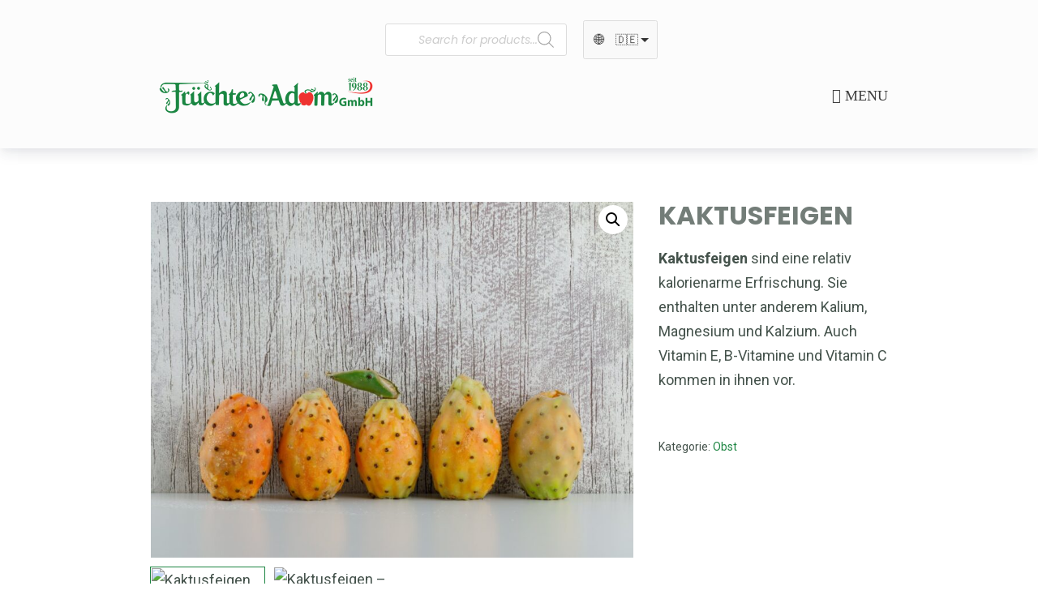

--- FILE ---
content_type: text/html; charset=UTF-8
request_url: https://fruechteadam.com/produkt/kaktusfeigen/
body_size: 31630
content:
<!doctype html>
<html lang="de-DE">

<head>
	<meta charset="UTF-8">
	<meta name="viewport" content="width=device-width, initial-scale=1">
	<title>Kaktusfeigen &#x2d; Frischem Obst und Gemüse | Adam Fruits</title>
	<style>img:is([sizes="auto" i], [sizes^="auto," i]) { contain-intrinsic-size: 3000px 1500px }</style>
	
<!-- The SEO Framework von Sybre Waaijer -->
<meta name="robots" content="max-snippet:-1,max-image-preview:standard,max-video-preview:-1" />
<link rel="canonical" href="https://fruechteadam.com/produkt/kaktusfeigen/" />
<meta name="description" content="Kaktusfeigen sind eine relativ kalorienarme Erfrischung. Sie enthalten unter anderem Kalium, Magnesium und Kalzium. Auch Vitamin E, B&#x2d;Vitamine und Vitamin C&#8230;" />
<meta property="og:type" content="product" />
<meta property="og:locale" content="de_DE" />
<meta property="og:site_name" content="Frischem Obst und Gemüse | Adam Fruits" />
<meta property="og:title" content="Kaktusfeigen" />
<meta property="og:description" content="Kaktusfeigen sind eine relativ kalorienarme Erfrischung. Sie enthalten unter anderem Kalium, Magnesium und Kalzium. Auch Vitamin E, B&#x2d;Vitamine und Vitamin C kommen in ihnen vor." />
<meta property="og:url" content="https://fruechteadam.com/produkt/kaktusfeigen/" />
<meta property="og:image" content="https://fruechteadam.com/wp-content/uploads/prickly-pears-side-view-white-grungy-grey-surface.jpg" />
<meta property="og:image:width" content="1600" />
<meta property="og:image:height" content="1067" />
<meta property="article:published_time" content="2021-01-07T20:25:53+00:00" />
<meta property="article:modified_time" content="2021-01-07T20:25:53+00:00" />
<meta name="twitter:card" content="summary_large_image" />
<meta name="twitter:title" content="Kaktusfeigen" />
<meta name="twitter:description" content="Kaktusfeigen sind eine relativ kalorienarme Erfrischung. Sie enthalten unter anderem Kalium, Magnesium und Kalzium. Auch Vitamin E, B&#x2d;Vitamine und Vitamin C kommen in ihnen vor." />
<meta name="twitter:image" content="https://fruechteadam.com/wp-content/uploads/prickly-pears-side-view-white-grungy-grey-surface.jpg" />
<script type="application/ld+json">{"@context":"https://schema.org","@graph":[{"@type":"WebSite","@id":"https://fruechteadam.com/#/schema/WebSite","url":"https://fruechteadam.com/","name":"Frischem Obst und Gemüse | Adam Fruits","description":"Zuverlässiger und schneller Lieferant von frischem Obst und Gemüse.","inLanguage":"de","potentialAction":{"@type":"SearchAction","target":{"@type":"EntryPoint","urlTemplate":"https://fruechteadam.com/search/{search_term_string}/"},"query-input":"required name=search_term_string"},"publisher":{"@type":"Organization","@id":"https://fruechteadam.com/#/schema/Organization","name":"Frischem Obst und Gemüse | Adam Fruits","url":"https://fruechteadam.com/","logo":{"@type":"ImageObject","url":"https://fruechteadam.com/wp-content/uploads/2020/09/adam-logo-vert.png","contentUrl":"https://fruechteadam.com/wp-content/uploads/2020/09/adam-logo-vert.png","width":580,"height":160,"contentSize":"8819"}}},{"@type":"WebPage","@id":"https://fruechteadam.com/produkt/kaktusfeigen/","url":"https://fruechteadam.com/produkt/kaktusfeigen/","name":"Kaktusfeigen &#x2d; Frischem Obst und Gemüse | Adam Fruits","description":"Kaktusfeigen sind eine relativ kalorienarme Erfrischung. Sie enthalten unter anderem Kalium, Magnesium und Kalzium. Auch Vitamin E, B&#x2d;Vitamine und Vitamin C&#8230;","inLanguage":"de","isPartOf":{"@id":"https://fruechteadam.com/#/schema/WebSite"},"breadcrumb":{"@type":"BreadcrumbList","@id":"https://fruechteadam.com/#/schema/BreadcrumbList","itemListElement":[{"@type":"ListItem","position":1,"item":"https://fruechteadam.com/","name":"Frischem Obst und Gemüse | Adam Fruits"},{"@type":"ListItem","position":2,"item":"https://fruechteadam.com/shop/","name":"Shop"},{"@type":"ListItem","position":3,"name":"Kaktusfeigen"}]},"potentialAction":{"@type":"ReadAction","target":"https://fruechteadam.com/produkt/kaktusfeigen/"},"datePublished":"2021-01-07T20:25:53+00:00","dateModified":"2021-01-07T20:25:53+00:00"}]}</script>
<!-- / The SEO Framework von Sybre Waaijer | 11.52ms meta | 7.16ms boot -->

<link rel="alternate" href="https://fruechteadam.com/produkt/kaktusfeigen/" hreflang="de" />
<link rel="alternate" href="https://fruechteadam.com/produkt/prickly-figs/" hreflang="en" />
<link rel="alternate" href="https://fruechteadam.com/produkt/dikenli-i%cc%87ncir/" hreflang="tr" />
<link rel="alternate" href="https://fruechteadam.com/produkt/higo-chumbo/" hreflang="es" />
<link rel='dns-prefetch' href='//fonts.googleapis.com' />
<link rel='dns-prefetch' href='//www.googletagmanager.com' />
<link rel="alternate" type="application/rss+xml" title="Frischem Obst und Gemüse | Adam Fruits &raquo; Feed" href="https://fruechteadam.com/feed/" />
<link rel="alternate" type="application/rss+xml" title="Frischem Obst und Gemüse | Adam Fruits &raquo; Kommentar-Feed" href="https://fruechteadam.com/comments/feed/" />
<script type="text/javascript">
/* <![CDATA[ */
window._wpemojiSettings = {"baseUrl":"https:\/\/s.w.org\/images\/core\/emoji\/16.0.1\/72x72\/","ext":".png","svgUrl":"https:\/\/s.w.org\/images\/core\/emoji\/16.0.1\/svg\/","svgExt":".svg","source":{"concatemoji":"https:\/\/fruechteadam.com\/wp-includes\/js\/wp-emoji-release.min.js?ver=6.8.3"}};
/*! This file is auto-generated */
!function(s,n){var o,i,e;function c(e){try{var t={supportTests:e,timestamp:(new Date).valueOf()};sessionStorage.setItem(o,JSON.stringify(t))}catch(e){}}function p(e,t,n){e.clearRect(0,0,e.canvas.width,e.canvas.height),e.fillText(t,0,0);var t=new Uint32Array(e.getImageData(0,0,e.canvas.width,e.canvas.height).data),a=(e.clearRect(0,0,e.canvas.width,e.canvas.height),e.fillText(n,0,0),new Uint32Array(e.getImageData(0,0,e.canvas.width,e.canvas.height).data));return t.every(function(e,t){return e===a[t]})}function u(e,t){e.clearRect(0,0,e.canvas.width,e.canvas.height),e.fillText(t,0,0);for(var n=e.getImageData(16,16,1,1),a=0;a<n.data.length;a++)if(0!==n.data[a])return!1;return!0}function f(e,t,n,a){switch(t){case"flag":return n(e,"\ud83c\udff3\ufe0f\u200d\u26a7\ufe0f","\ud83c\udff3\ufe0f\u200b\u26a7\ufe0f")?!1:!n(e,"\ud83c\udde8\ud83c\uddf6","\ud83c\udde8\u200b\ud83c\uddf6")&&!n(e,"\ud83c\udff4\udb40\udc67\udb40\udc62\udb40\udc65\udb40\udc6e\udb40\udc67\udb40\udc7f","\ud83c\udff4\u200b\udb40\udc67\u200b\udb40\udc62\u200b\udb40\udc65\u200b\udb40\udc6e\u200b\udb40\udc67\u200b\udb40\udc7f");case"emoji":return!a(e,"\ud83e\udedf")}return!1}function g(e,t,n,a){var r="undefined"!=typeof WorkerGlobalScope&&self instanceof WorkerGlobalScope?new OffscreenCanvas(300,150):s.createElement("canvas"),o=r.getContext("2d",{willReadFrequently:!0}),i=(o.textBaseline="top",o.font="600 32px Arial",{});return e.forEach(function(e){i[e]=t(o,e,n,a)}),i}function t(e){var t=s.createElement("script");t.src=e,t.defer=!0,s.head.appendChild(t)}"undefined"!=typeof Promise&&(o="wpEmojiSettingsSupports",i=["flag","emoji"],n.supports={everything:!0,everythingExceptFlag:!0},e=new Promise(function(e){s.addEventListener("DOMContentLoaded",e,{once:!0})}),new Promise(function(t){var n=function(){try{var e=JSON.parse(sessionStorage.getItem(o));if("object"==typeof e&&"number"==typeof e.timestamp&&(new Date).valueOf()<e.timestamp+604800&&"object"==typeof e.supportTests)return e.supportTests}catch(e){}return null}();if(!n){if("undefined"!=typeof Worker&&"undefined"!=typeof OffscreenCanvas&&"undefined"!=typeof URL&&URL.createObjectURL&&"undefined"!=typeof Blob)try{var e="postMessage("+g.toString()+"("+[JSON.stringify(i),f.toString(),p.toString(),u.toString()].join(",")+"));",a=new Blob([e],{type:"text/javascript"}),r=new Worker(URL.createObjectURL(a),{name:"wpTestEmojiSupports"});return void(r.onmessage=function(e){c(n=e.data),r.terminate(),t(n)})}catch(e){}c(n=g(i,f,p,u))}t(n)}).then(function(e){for(var t in e)n.supports[t]=e[t],n.supports.everything=n.supports.everything&&n.supports[t],"flag"!==t&&(n.supports.everythingExceptFlag=n.supports.everythingExceptFlag&&n.supports[t]);n.supports.everythingExceptFlag=n.supports.everythingExceptFlag&&!n.supports.flag,n.DOMReady=!1,n.readyCallback=function(){n.DOMReady=!0}}).then(function(){return e}).then(function(){var e;n.supports.everything||(n.readyCallback(),(e=n.source||{}).concatemoji?t(e.concatemoji):e.wpemoji&&e.twemoji&&(t(e.twemoji),t(e.wpemoji)))}))}((window,document),window._wpemojiSettings);
/* ]]> */
</script>
<style id='wp-emoji-styles-inline-css' type='text/css'>

	img.wp-smiley, img.emoji {
		display: inline !important;
		border: none !important;
		box-shadow: none !important;
		height: 1em !important;
		width: 1em !important;
		margin: 0 0.07em !important;
		vertical-align: -0.1em !important;
		background: none !important;
		padding: 0 !important;
	}
</style>
<link rel='stylesheet' id='wp-block-library-css' href='https://fruechteadam.com/wp-includes/css/dist/block-library/style.min.css?ver=6.8.3' type='text/css' media='all' />
<style id='classic-theme-styles-inline-css' type='text/css'>
/*! This file is auto-generated */
.wp-block-button__link{color:#fff;background-color:#32373c;border-radius:9999px;box-shadow:none;text-decoration:none;padding:calc(.667em + 2px) calc(1.333em + 2px);font-size:1.125em}.wp-block-file__button{background:#32373c;color:#fff;text-decoration:none}
</style>
<style id='joinchat-button-style-inline-css' type='text/css'>
.wp-block-joinchat-button{border:none!important;text-align:center}.wp-block-joinchat-button figure{display:table;margin:0 auto;padding:0}.wp-block-joinchat-button figcaption{font:normal normal 400 .6em/2em var(--wp--preset--font-family--system-font,sans-serif);margin:0;padding:0}.wp-block-joinchat-button .joinchat-button__qr{background-color:#fff;border:6px solid #25d366;border-radius:30px;box-sizing:content-box;display:block;height:200px;margin:auto;overflow:hidden;padding:10px;width:200px}.wp-block-joinchat-button .joinchat-button__qr canvas,.wp-block-joinchat-button .joinchat-button__qr img{display:block;margin:auto}.wp-block-joinchat-button .joinchat-button__link{align-items:center;background-color:#25d366;border:6px solid #25d366;border-radius:30px;display:inline-flex;flex-flow:row nowrap;justify-content:center;line-height:1.25em;margin:0 auto;text-decoration:none}.wp-block-joinchat-button .joinchat-button__link:before{background:transparent var(--joinchat-ico) no-repeat center;background-size:100%;content:"";display:block;height:1.5em;margin:-.75em .75em -.75em 0;width:1.5em}.wp-block-joinchat-button figure+.joinchat-button__link{margin-top:10px}@media (orientation:landscape)and (min-height:481px),(orientation:portrait)and (min-width:481px){.wp-block-joinchat-button.joinchat-button--qr-only figure+.joinchat-button__link{display:none}}@media (max-width:480px),(orientation:landscape)and (max-height:480px){.wp-block-joinchat-button figure{display:none}}

</style>
<style id='global-styles-inline-css' type='text/css'>
:root{--wp--preset--aspect-ratio--square: 1;--wp--preset--aspect-ratio--4-3: 4/3;--wp--preset--aspect-ratio--3-4: 3/4;--wp--preset--aspect-ratio--3-2: 3/2;--wp--preset--aspect-ratio--2-3: 2/3;--wp--preset--aspect-ratio--16-9: 16/9;--wp--preset--aspect-ratio--9-16: 9/16;--wp--preset--color--black: #000000;--wp--preset--color--cyan-bluish-gray: #abb8c3;--wp--preset--color--white: #ffffff;--wp--preset--color--pale-pink: #f78da7;--wp--preset--color--vivid-red: #cf2e2e;--wp--preset--color--luminous-vivid-orange: #ff6900;--wp--preset--color--luminous-vivid-amber: #fcb900;--wp--preset--color--light-green-cyan: #7bdcb5;--wp--preset--color--vivid-green-cyan: #00d084;--wp--preset--color--pale-cyan-blue: #8ed1fc;--wp--preset--color--vivid-cyan-blue: #0693e3;--wp--preset--color--vivid-purple: #9b51e0;--wp--preset--gradient--vivid-cyan-blue-to-vivid-purple: linear-gradient(135deg,rgba(6,147,227,1) 0%,rgb(155,81,224) 100%);--wp--preset--gradient--light-green-cyan-to-vivid-green-cyan: linear-gradient(135deg,rgb(122,220,180) 0%,rgb(0,208,130) 100%);--wp--preset--gradient--luminous-vivid-amber-to-luminous-vivid-orange: linear-gradient(135deg,rgba(252,185,0,1) 0%,rgba(255,105,0,1) 100%);--wp--preset--gradient--luminous-vivid-orange-to-vivid-red: linear-gradient(135deg,rgba(255,105,0,1) 0%,rgb(207,46,46) 100%);--wp--preset--gradient--very-light-gray-to-cyan-bluish-gray: linear-gradient(135deg,rgb(238,238,238) 0%,rgb(169,184,195) 100%);--wp--preset--gradient--cool-to-warm-spectrum: linear-gradient(135deg,rgb(74,234,220) 0%,rgb(151,120,209) 20%,rgb(207,42,186) 40%,rgb(238,44,130) 60%,rgb(251,105,98) 80%,rgb(254,248,76) 100%);--wp--preset--gradient--blush-light-purple: linear-gradient(135deg,rgb(255,206,236) 0%,rgb(152,150,240) 100%);--wp--preset--gradient--blush-bordeaux: linear-gradient(135deg,rgb(254,205,165) 0%,rgb(254,45,45) 50%,rgb(107,0,62) 100%);--wp--preset--gradient--luminous-dusk: linear-gradient(135deg,rgb(255,203,112) 0%,rgb(199,81,192) 50%,rgb(65,88,208) 100%);--wp--preset--gradient--pale-ocean: linear-gradient(135deg,rgb(255,245,203) 0%,rgb(182,227,212) 50%,rgb(51,167,181) 100%);--wp--preset--gradient--electric-grass: linear-gradient(135deg,rgb(202,248,128) 0%,rgb(113,206,126) 100%);--wp--preset--gradient--midnight: linear-gradient(135deg,rgb(2,3,129) 0%,rgb(40,116,252) 100%);--wp--preset--font-size--small: 13px;--wp--preset--font-size--medium: 20px;--wp--preset--font-size--large: 36px;--wp--preset--font-size--x-large: 42px;--wp--preset--spacing--20: 0.44rem;--wp--preset--spacing--30: 0.67rem;--wp--preset--spacing--40: 1rem;--wp--preset--spacing--50: 1.5rem;--wp--preset--spacing--60: 2.25rem;--wp--preset--spacing--70: 3.38rem;--wp--preset--spacing--80: 5.06rem;--wp--preset--shadow--natural: 6px 6px 9px rgba(0, 0, 0, 0.2);--wp--preset--shadow--deep: 12px 12px 50px rgba(0, 0, 0, 0.4);--wp--preset--shadow--sharp: 6px 6px 0px rgba(0, 0, 0, 0.2);--wp--preset--shadow--outlined: 6px 6px 0px -3px rgba(255, 255, 255, 1), 6px 6px rgba(0, 0, 0, 1);--wp--preset--shadow--crisp: 6px 6px 0px rgba(0, 0, 0, 1);}:where(.is-layout-flex){gap: 0.5em;}:where(.is-layout-grid){gap: 0.5em;}body .is-layout-flex{display: flex;}.is-layout-flex{flex-wrap: wrap;align-items: center;}.is-layout-flex > :is(*, div){margin: 0;}body .is-layout-grid{display: grid;}.is-layout-grid > :is(*, div){margin: 0;}:where(.wp-block-columns.is-layout-flex){gap: 2em;}:where(.wp-block-columns.is-layout-grid){gap: 2em;}:where(.wp-block-post-template.is-layout-flex){gap: 1.25em;}:where(.wp-block-post-template.is-layout-grid){gap: 1.25em;}.has-black-color{color: var(--wp--preset--color--black) !important;}.has-cyan-bluish-gray-color{color: var(--wp--preset--color--cyan-bluish-gray) !important;}.has-white-color{color: var(--wp--preset--color--white) !important;}.has-pale-pink-color{color: var(--wp--preset--color--pale-pink) !important;}.has-vivid-red-color{color: var(--wp--preset--color--vivid-red) !important;}.has-luminous-vivid-orange-color{color: var(--wp--preset--color--luminous-vivid-orange) !important;}.has-luminous-vivid-amber-color{color: var(--wp--preset--color--luminous-vivid-amber) !important;}.has-light-green-cyan-color{color: var(--wp--preset--color--light-green-cyan) !important;}.has-vivid-green-cyan-color{color: var(--wp--preset--color--vivid-green-cyan) !important;}.has-pale-cyan-blue-color{color: var(--wp--preset--color--pale-cyan-blue) !important;}.has-vivid-cyan-blue-color{color: var(--wp--preset--color--vivid-cyan-blue) !important;}.has-vivid-purple-color{color: var(--wp--preset--color--vivid-purple) !important;}.has-black-background-color{background-color: var(--wp--preset--color--black) !important;}.has-cyan-bluish-gray-background-color{background-color: var(--wp--preset--color--cyan-bluish-gray) !important;}.has-white-background-color{background-color: var(--wp--preset--color--white) !important;}.has-pale-pink-background-color{background-color: var(--wp--preset--color--pale-pink) !important;}.has-vivid-red-background-color{background-color: var(--wp--preset--color--vivid-red) !important;}.has-luminous-vivid-orange-background-color{background-color: var(--wp--preset--color--luminous-vivid-orange) !important;}.has-luminous-vivid-amber-background-color{background-color: var(--wp--preset--color--luminous-vivid-amber) !important;}.has-light-green-cyan-background-color{background-color: var(--wp--preset--color--light-green-cyan) !important;}.has-vivid-green-cyan-background-color{background-color: var(--wp--preset--color--vivid-green-cyan) !important;}.has-pale-cyan-blue-background-color{background-color: var(--wp--preset--color--pale-cyan-blue) !important;}.has-vivid-cyan-blue-background-color{background-color: var(--wp--preset--color--vivid-cyan-blue) !important;}.has-vivid-purple-background-color{background-color: var(--wp--preset--color--vivid-purple) !important;}.has-black-border-color{border-color: var(--wp--preset--color--black) !important;}.has-cyan-bluish-gray-border-color{border-color: var(--wp--preset--color--cyan-bluish-gray) !important;}.has-white-border-color{border-color: var(--wp--preset--color--white) !important;}.has-pale-pink-border-color{border-color: var(--wp--preset--color--pale-pink) !important;}.has-vivid-red-border-color{border-color: var(--wp--preset--color--vivid-red) !important;}.has-luminous-vivid-orange-border-color{border-color: var(--wp--preset--color--luminous-vivid-orange) !important;}.has-luminous-vivid-amber-border-color{border-color: var(--wp--preset--color--luminous-vivid-amber) !important;}.has-light-green-cyan-border-color{border-color: var(--wp--preset--color--light-green-cyan) !important;}.has-vivid-green-cyan-border-color{border-color: var(--wp--preset--color--vivid-green-cyan) !important;}.has-pale-cyan-blue-border-color{border-color: var(--wp--preset--color--pale-cyan-blue) !important;}.has-vivid-cyan-blue-border-color{border-color: var(--wp--preset--color--vivid-cyan-blue) !important;}.has-vivid-purple-border-color{border-color: var(--wp--preset--color--vivid-purple) !important;}.has-vivid-cyan-blue-to-vivid-purple-gradient-background{background: var(--wp--preset--gradient--vivid-cyan-blue-to-vivid-purple) !important;}.has-light-green-cyan-to-vivid-green-cyan-gradient-background{background: var(--wp--preset--gradient--light-green-cyan-to-vivid-green-cyan) !important;}.has-luminous-vivid-amber-to-luminous-vivid-orange-gradient-background{background: var(--wp--preset--gradient--luminous-vivid-amber-to-luminous-vivid-orange) !important;}.has-luminous-vivid-orange-to-vivid-red-gradient-background{background: var(--wp--preset--gradient--luminous-vivid-orange-to-vivid-red) !important;}.has-very-light-gray-to-cyan-bluish-gray-gradient-background{background: var(--wp--preset--gradient--very-light-gray-to-cyan-bluish-gray) !important;}.has-cool-to-warm-spectrum-gradient-background{background: var(--wp--preset--gradient--cool-to-warm-spectrum) !important;}.has-blush-light-purple-gradient-background{background: var(--wp--preset--gradient--blush-light-purple) !important;}.has-blush-bordeaux-gradient-background{background: var(--wp--preset--gradient--blush-bordeaux) !important;}.has-luminous-dusk-gradient-background{background: var(--wp--preset--gradient--luminous-dusk) !important;}.has-pale-ocean-gradient-background{background: var(--wp--preset--gradient--pale-ocean) !important;}.has-electric-grass-gradient-background{background: var(--wp--preset--gradient--electric-grass) !important;}.has-midnight-gradient-background{background: var(--wp--preset--gradient--midnight) !important;}.has-small-font-size{font-size: var(--wp--preset--font-size--small) !important;}.has-medium-font-size{font-size: var(--wp--preset--font-size--medium) !important;}.has-large-font-size{font-size: var(--wp--preset--font-size--large) !important;}.has-x-large-font-size{font-size: var(--wp--preset--font-size--x-large) !important;}
:where(.wp-block-post-template.is-layout-flex){gap: 1.25em;}:where(.wp-block-post-template.is-layout-grid){gap: 1.25em;}
:where(.wp-block-columns.is-layout-flex){gap: 2em;}:where(.wp-block-columns.is-layout-grid){gap: 2em;}
:root :where(.wp-block-pullquote){font-size: 1.5em;line-height: 1.6;}
</style>
<link rel='stylesheet' id='photoswipe-css' href='https://fruechteadam.com/wp-content/plugins/woocommerce/assets/css/photoswipe/photoswipe.min.css?ver=10.0.5' type='text/css' media='all' />
<link rel='stylesheet' id='photoswipe-default-skin-css' href='https://fruechteadam.com/wp-content/plugins/woocommerce/assets/css/photoswipe/default-skin/default-skin.min.css?ver=10.0.5' type='text/css' media='all' />
<style id='woocommerce-inline-inline-css' type='text/css'>
.woocommerce form .form-row .required { visibility: visible; }
</style>
<link rel='stylesheet' id='justified-gallery-css' href='https://fruechteadam.com/wp-content/plugins/elements-plus/assets/css/justifiedGallery.min.css?ver=2.16.4' type='text/css' media='all' />
<link rel='stylesheet' id='ep-elements-css' href='https://fruechteadam.com/wp-content/plugins/elements-plus/assets/css/ep-elements.css?ver=2.16.4' type='text/css' media='all' />
<link rel='stylesheet' id='brands-styles-css' href='https://fruechteadam.com/wp-content/plugins/woocommerce/assets/css/brands.css?ver=10.0.5' type='text/css' media='all' />
<link rel='stylesheet' id='dgwt-wcas-style-css' href='https://fruechteadam.com/wp-content/plugins/ajax-search-for-woocommerce/assets/css/style.min.css?ver=1.31.0' type='text/css' media='all' />
<link rel='stylesheet' id='jquery-magnific-popup-css' href='https://fruechteadam.com/wp-content/themes/beat/inc/assets/vendor/magnific/magnific.min.css?ver=1.0.0' type='text/css' media='all' />
<link rel='stylesheet' id='mmenu-css' href='https://fruechteadam.com/wp-content/themes/beat/inc/assets/vendor/mmenu/mmenu.min.css?ver=1.0.0' type='text/css' media='all' />
<link rel='stylesheet' id='beat-woocommerce-css' href='https://fruechteadam.com/wp-content/themes/beat/css/woocommerce.min.css?ver=1.0.0' type='text/css' media='all' />
<link rel='stylesheet' id='font-awesome-5-css' href='https://fruechteadam.com/wp-content/themes/beat/inc/assets/vendor/fontawesome/css/all.min.css?ver=1.0.0' type='text/css' media='all' />
<link rel='stylesheet' id='beat-style-parent-css' href='https://fruechteadam.com/wp-content/themes/beat/style.min.css?ver=1.0.0' type='text/css' media='all' />
<link rel='stylesheet' id='beat-user-google-fonts-css' href='https://fonts.googleapis.com/css?family=Roboto%3A400%2C400i%2C700%7CPoppins%3A400%2C700%2C600%2C400i&#038;ver=1.0.0' type='text/css' media='all' />
<link rel='stylesheet' id='beat-style-css' href='https://fruechteadam.com/wp-content/themes/beat-child/style.css?ver=1.0.0' type='text/css' media='all' />
<style id='beat-style-inline-css' type='text/css'>
body { background-color: #ffffff; } a { color: #1d8542; } .entry-title a:hover, .entry-meta a:hover, .entry-content-intro:first-letter, .ci-item-entry-title a:hover, .ci-item-entry-meta a:hover, .social-icon:hover, .ci-item-product .woocommerce-loop-product__title:hover, .ci-item-product .wc-block-grid__product-title:hover, li.product .woocommerce-loop-product__title:hover, li.product .wc-block-grid__product-title:hover, li.wc-block-grid__product .woocommerce-loop-product__title:hover, li.wc-block-grid__product .wc-block-grid__product-title:hover, .woocommerce-MyAccount-navigation .woocommerce-MyAccount-navigation-link a:hover, .product_list_widget .product-title:hover, .page-hero-lg .page-hero-subtitle, .entry-content blockquote::before, .ci-item-title a:hover, .ci-item-subtitle a:hover, .ai-wrap .ai-btn:hover, .ai-wrap .ai-btn:focus, .ai-wrap .ai-footer a, .ai-wrap .ai-footer a:hover, .theme-table th { color: #1d8542; } .widget_meta li .count, .widget_meta li .ci-count, .widget_pages li .count, .widget_pages li .ci-count, .widget_categories li .count, .widget_categories li .ci-count, .widget_archive li .count, .widget_archive li .ci-count, .widget_nav_menu li .count, .widget_nav_menu li .ci-count, .widget_product_categories li .count, .widget_product_categories li .ci-count, .widget_ci-page-children-menu li .count, .widget_ci-page-children-menu li .ci-count, .woocommerce-widget-layered-nav li .count, .woocommerce-widget-layered-nav li .ci-count, .sidebar .widget_nav_menu li a:hover, .sidebar .widget_ci-page-children-menu li a:hover, .sidebar .widget_nav_menu .current-menu-item > a, .sidebar .widget_nav_menu .current_page_item > a, .sidebar .widget_ci-page-children-menu .current-menu-item > a, .sidebar .widget_ci-page-children-menu .current_page_item > a, .wc-block-grid__product-onsale, .onsale, .qty-btn, .qty-btn:hover, .header-mini-cart-count, .select2-container.select2-container--default .select2-results__option[data-selected=true], .select2-container.select2-container--default .select2-results__option--highlighted[data-selected], .beat-slick-slider .slick-arrow:hover, .entry-section-title-alt::after, .ci-item-badge, .navigation a:hover, .navigation .current, .navigation-main ul, .woocommerce-pagination a:hover, .woocommerce-pagination .current, .page-links .page-number:hover, .page-links > .page-number, .btn-to-top, .ai-wrap .ai-audio-control, .ai-wrap .ai-audio-control:hover, .ai-wrap .ai-audio-control:focus, .ai-wrap .ai-track-progress, .ai-wrap .ai-volume-bar.ai-volume-bar-active::before, .ai-wrap .ai-track:hover, .ai-wrap .ai-track.ai-track-active, .ai-wrap .ai-btn.ai-btn-active, .ai-wrap .ai-scroll-wrap > div:last-child div { background-color: #1d8542; } a:focus { outline-color: #1d8542; } .ai-wrap .ai-btn:hover svg, .ai-wrap .ai-btn:focus svg { fill: #1d8542; } .ci-item-product img:hover, .ci-item-thumb img:hover, .ci-item-entry-thumb img:hover, li.product img:hover, li.wc-block-grid__product img:hover, .single-product div.product .woocommerce-product-gallery .flex-control-thumbs li img.flex-active, .single-product div.product .woocommerce-product-gallery .flex-control-thumbs li img:hover, .beat-slick-slider .slick-dots .ci-slick-active button, .beat-slick-slider .slick-dots .slick-active button, .entry-content > p > img:hover, .filter-active, .entry-thumb:hover img, .gallery-item img:hover, .wp-caption:hover, .navigation-main > li:hover > a, .navigation-main > li > a:focus, .navigation-main > .current-menu-item > a, .navigation-main > .current-menu-parent > a, .navigation-main > .current-menu-ancestor > a, .navigation-main > .current_page_item > a, .navigation-main > .current_page_ancestor > a { border-color: #1d8542; } .ci-item-filter:hover { border-bottom-color: #1d8542; } .widget-title::after { border-top-color: #1d8542; } body, .section-subtitle a, .social-icon, .ci-item-product .added_to_cart, li.product .added_to_cart, li.wc-block-grid__product .added_to_cart, .single-product div.product .entry-summary .reset_variations, .wc-tabs a, .woocommerce-MyAccount-navigation .woocommerce-MyAccount-navigation-link a, .woocommerce-MyAccount-content mark, .woocommerce-MyAccount-downloads .download-file a, .woocommerce-Address-title a, .header-mini-cart-contents, .widget_layered_nav_filters a, .instagram-pics li a, .select2-container.select2-container--default .select2-selection--multiple .select2-selection__rendered, .select2-container.select2-container--default .select2-selection--single .select2-selection__rendered, .ai-wrap, .ai-wrap .ai-btn, .ai-wrap .ai-track-btn, .section-subtitle a { color: #44524b; } .price_slider .ui-slider-handle { background-color: #44524b; } .ai-wrap .ai-btn svg, .ai-wrap .ai-track-no-thumb svg, .ai-wrap .ai-track-btn svg { fill: #44524b; } blockquote cite, label, .label, select:invalid, .comment-metadata, .ci-item-product .price, li.product .price, li.wc-block-grid__product .price, .product_list_widget .woocommerce-Price-amount, .site-tagline, .page-hero-subtitle, .page-header .entry-meta, .page-header .entry-subtitle, .entry-title, .tour-item-time-recurring span, .tour-item-time-place, .tour-item-time-year, .ci-item-subtitle, .ci-item-entry-meta, .ci-cpt-meta-item-label, .ci-widget-item-subtitle, .widget_meta li a, .widget_pages li a, .widget_categories li a, .widget_archive li a, .widget_nav_menu li a, .widget_product_categories li a, .widget_ci-page-children-menu li a, .woocommerce-widget-layered-nav li a, .widget .rss-date, .widget .post-date, .footer-info, .section-subtitle, .entry-meta, .ci-item-entry-meta, .widget-title, .entry-tags a, .tag-cloud-link, .ci-item-list-meta { color: rgba(68,82,75,0.75); } h1 { color: #1d8542; } h2 { color: #1d8542; } h3 { color: #1d8542; } h4 { color: #1d8542; } h5 { color: #1d8542; } h6 { color: #1d8542; } input[type="text"], input[type="search"], input[type="password"], input[type="date"], input[type="number"], input[type="email"], input[type="url"], input[type="tel"], input[type="time"], select, textarea { color: #d3dcea; } .btn, .button, .ci-item-btn, .ci-item-btn:hover, .comment-reply-link, input[type="submit"], input[type="reset"], button[type="submit"], #infinite-handle span button, .ci-item-product .button, .ci-item-product .add_to_cart_button, li.product .button, li.product .add_to_cart_button, li.wc-block-grid__product .button, li.wc-block-grid__product .add_to_cart_button, .entry-tags a, .tag-cloud-link { background-color: #1d8542; } body { font-family: Roboto; font-weight: 400; font-size: 18px; text-transform: none; letter-spacing: 0px; } h1, h2, h3, h4, h5, h6, label, .label, select:invalid, .comment-author .fn, .woocommerce-EditAccountForm legend, .page-hero-subtitle, .site-logo, .site-tagline, .head-intro, .section-title, .entry-content blockquote, .entry-content-intro:first-letter, .entry-author-title, .ci-item-content, .ci-item-filter, .navigation, .woocommerce-pagination, .page-links, .navigation-main a, .entry-tags a, .tag-cloud-link, .btn, .button, .ci-item-btn, .comment-reply-link, .entry-meta, input[type="submit"], input[type="reset"], button[type="submit"], .button, .widget_meta li a, .widget_pages li a, .widget_categories li a, .widget_archive li a, .widget_nav_menu li a, .widget_product_categories li a, .widget_ci-page-children-menu li a, .widget .rss-date, .widget .post-date, .ci-cpt-meta-item, .tour-item, .woocommerce-loop-product__title, .wc-block-grid__product-title, .product_list_widget .product-title, .wp-block-button__link, .ci-widget-item-title { font-family: Poppins; } h1 { font-family: Poppins; font-weight: 700; font-size: 34px; text-transform: uppercase; letter-spacing: 0px; } h2 { font-family: Poppins; font-weight: 700; font-size: 30px; text-transform: uppercase; letter-spacing: 0px; } h3 { font-family: Poppins; font-weight: 600; font-size: 26px; text-transform: uppercase; letter-spacing: 0px; } h4 { font-family: Poppins; font-weight: 600; font-size: 22px; text-transform: uppercase; letter-spacing: 0px; } h5 { font-family: Poppins; font-weight: 600; font-size: 18px; text-transform: uppercase; letter-spacing: 0px; } h6 { font-family: Poppins; font-weight: 400; font-size: 16px; text-transform: uppercase; letter-spacing: 0px; } input, textarea, select, select:invalid { font-family: Poppins; font-weight: 400; font-size: 14px; text-transform: none; letter-spacing: 0px; } form label, form .label { font-family: Poppins; font-weight: 600; font-size: 13px; text-transform: uppercase; letter-spacing: 0px; } .btn, .button, .ci-item-btn, button[type="submit"], input[type="submit"], input[type="reset"], .comment-reply-link, .entry-meta, .ci-item-filter, .wp-block-button__link { font-family: Poppins; font-weight: 600; font-size: 13px; text-transform: uppercase; letter-spacing: 0px; } .head-intro { padding-top: 10px; padding-bottom: 10px; } .head-intro { background-color: #f4f4f4; } .head-intro { color: #020202; } .head-intro a { color: #0d2d00; } .head-intro a:hover { color: #0c9637; } .head-intro { font-weight: 400; font-size: 12px; text-transform: none; letter-spacing: 0px; } @media (max-width: 1350px) { #mobilemenu { display: block; } .mobile-nav-trigger { display: inline-block; } .nav { display: none; } .header-full-nav-center .site-branding { max-width: 70%; width: auto; text-align: left; } .header-full-nav-center .head-menu-slot { width: auto; } .header-full-nav-center .head-menu-slot:first-of-type { display: none; } .header-full-nav-center .head-mast-inner { flex-wrap: wrap; } .header-full-nav-center .head-mast-inner .head-content-slot { order: -1; width: 100%; justify-content: center; margin-bottom: 5px; } .header-full-nav-center .mobile-nav-trigger { margin-left: auto; } } .head-mast { background-color: #fcfcfc; } .head-mast { color: #3f3f3f; } .head-outro, .navigation-main > li > a, .mobile-nav-trigger { color: #002d1b; } .navigation-main li li a { color: #ffffff; } .navigation-main li li:hover > a, .navigation-main li li > a:focus { background-color: #ee3330; } .head-stuck .head-mast { background-color: rgba(0, 18, 44, 0.77); } .site-logo { font-family: Poppins; font-weight: 400; font-size: 28px; line-height: 1.11; text-transform: uppercase; } .site-tagline { font-weight: 400; font-size: 12px; text-transform: uppercase; letter-spacing: 0.05px; } .navigation-main a, .head-outro { font-family: Poppins; font-weight: 600; font-size: 13px; text-transform: uppercase; letter-spacing: 0.05px; } .navigation-main li li a { font-weight: 600; font-size: 13px; text-transform: uppercase; letter-spacing: 0.05px; } .page-hero::before { background-color: rgba(0, 94, 45, 0.4); } .page-hero-subtitle { color: #8eafa3; } .page-hero-title { font-family: Poppins; font-weight: 700; font-size: 36px; text-transform: uppercase; letter-spacing: 3px; } .page-hero-subtitle { font-family: Poppins; font-weight: 600; font-size: 13px; text-transform: uppercase; letter-spacing: 0px; } .entry-item .entry-title { font-weight: 900; font-size: 32px; text-transform: uppercase; letter-spacing: 0px; } .entry-item .entry-meta { font-weight: 600; font-size: 13px; text-transform: uppercase; letter-spacing: 0px; } .entry-item .entry-content { font-weight: 400; font-size: 18px; text-transform: none; letter-spacing: 0px; } .entry-more-btn { font-weight: 600; font-size: 13px; text-transform: uppercase; letter-spacing: 0px; } .single article .entry-title { font-weight: 900; font-size: 32px; text-transform: uppercase; letter-spacing: 0px; } .single article .entry-meta { font-weight: 600; font-size: 13px; text-transform: uppercase; letter-spacing: 0px; } .single article .entry-tags a { font-weight: 600; font-size: 11px; text-transform: uppercase; letter-spacing: 0px; } .sidebar { padding-top: 0; padding-right: 0; padding-bottom: 0; padding-left: 25px; } .sidebar .widget { padding-top: 0; padding-right: 0; padding-bottom: 0; padding-left: 0; } .sidebar .widget { color: #d3dcea; } .sidebar .widget-title { font-weight: 600; font-size: 15px; text-transform: uppercase; letter-spacing: 0px; } .sidebar, .sidebar .tag-cloud-link { font-weight: 400; font-size: 16px; text-transform: none; letter-spacing: 0px; } .sidebar .ci-widget-item-title, .sidebar .product_list_widget .product-title, .sidebar .woocommerce-mini-cart-item a, .sidebar .tag-cloud-link, .sidebar .widget_meta li a, .sidebar .widget_pages li a, .sidebar .widget_categories li a, .sidebar .widget_archive li a, .sidebar .widget_nav_menu li a, .sidebar .widget_product_categories li a, .sidebar .woocommerce-widget-layered-nav li a, .sidebar .widget_ci-page-children-menu li a, .sidebar .widget .rss-date, .sidebar .widget .post-date { font-weight: 600; font-size: 13px; text-transform: uppercase; letter-spacing: 0px; } .footer-widgets { padding-top: 62px; padding-right: 0; padding-bottom: 36px; padding-left: 0; } .footer { background-color: #f9f9f9; } .footer .widget { color: #717a6e; } .footer-widgets, .footer-widgets .tag-cloud-link { font-weight: 400; font-size: 16px; text-transform: none; letter-spacing: 0px; } .footer-widgets .widget-title { font-weight: 600; font-size: 15px; text-transform: uppercase; letter-spacing: 0px; } .footer-widgets .ci-widget-item-title, .footer-widgets .product_list_widget .product-title, .footer-widgets .woocommerce-mini-cart-item a, .footer-widgets .tag-cloud-link, .footer-widgets .widget_meta li a, .footer-widgets .widget_pages li a, .footer-widgets .widget_categories li a, .footer-widgets .widget_archive li a, .footer-widgets .widget_nav_menu li a, .footer-widgets .widget_product_categories li a, .footer-widgets .woocommerce-widget-layered-nav li a, .footer-widgets .widget_ci-page-children-menu li a, .footer-widgets .widget .rss-date, .footer-widgets .widget .post-date { font-weight: 600; font-size: 13px; text-transform: uppercase; letter-spacing: 0px; } .footer-info { font-weight: 400; font-size: 13px; text-transform: none; letter-spacing: 0px; } .list-social-icons a { color: #05a280; } .header img.custom-logo { width: 290px; max-width: 100%; } .btn-to-top, .btn-to-top:hover { background: #05a280; } .btn-to-top, .btn-to-top:hover { color: #ffffff; } @media (max-width: 991px) { .head-intro { padding-top: 10px; padding-bottom: 10px; } .sidebar { padding-top: 0; padding-right: 0; padding-bottom: 0; padding-left: 0; } .sidebar .widget { padding-top: 0; padding-right: 0; padding-bottom: 0; padding-left: 0; } .footer-widgets { padding-top: 70px; padding-right: 0; padding-bottom: 20px; padding-left: 0; } } @media (max-width: 575px) { .head-intro { padding-top: 10px; padding-bottom: 10px; } .sidebar { padding-top: 0; padding-right: 0; padding-bottom: 0; padding-left: 0; } .sidebar .widget { padding-top: 0; padding-right: 0; padding-bottom: 0; padding-left: 0; } .footer-widgets { padding-top: 50px; padding-right: 0; padding-bottom: 10px; padding-left: 0; } } 
</style>
<link rel='stylesheet' id='elementor-icons-css' href='https://fruechteadam.com/wp-content/plugins/elementor/assets/lib/eicons/css/elementor-icons.min.css?ver=5.43.0' type='text/css' media='all' />
<link rel='stylesheet' id='elementor-frontend-css' href='https://fruechteadam.com/wp-content/plugins/elementor/assets/css/frontend.min.css?ver=3.31.0' type='text/css' media='all' />
<link rel='stylesheet' id='elementor-post-225-css' href='https://fruechteadam.com/wp-content/uploads/elementor/css/post-225.css?ver=1770126530' type='text/css' media='all' />
<link rel='stylesheet' id='elementor-pro-css' href='https://fruechteadam.com/wp-content/plugins/elementor-pro/assets/css/frontend.min.css?ver=3.21.2' type='text/css' media='all' />
<link rel='stylesheet' id='elementor-post-10665-css' href='https://fruechteadam.com/wp-content/uploads/elementor/css/post-10665.css?ver=1770126530' type='text/css' media='all' />
<link rel='stylesheet' id='child-theme-css' href='https://fruechteadam.com/wp-content/themes/beat-child/style.css?ver=6.8.3' type='text/css' media='all' />
<link rel='stylesheet' id='custom-css-css' href='https://fruechteadam.com/wp-content/plugins/theme-customisations-master/custom/custom.css?ver=6.8.3' type='text/css' media='all' />
<link rel='stylesheet' id='elementor-gf-local-roboto-css' href='https://fruechteadam.com/wp-content/uploads/elementor/google-fonts/css/roboto.css?ver=1754392561' type='text/css' media='all' />
<link rel='stylesheet' id='elementor-gf-local-robotoslab-css' href='https://fruechteadam.com/wp-content/uploads/elementor/google-fonts/css/robotoslab.css?ver=1754392563' type='text/css' media='all' />
<script type="text/javascript" src="https://fruechteadam.com/wp-includes/js/jquery/jquery.min.js?ver=3.7.1" id="jquery-core-js"></script>
<script type="text/javascript" src="https://fruechteadam.com/wp-includes/js/jquery/jquery-migrate.min.js?ver=3.4.1" id="jquery-migrate-js"></script>
<script type="text/javascript" src="https://fruechteadam.com/wp-content/plugins/woocommerce/assets/js/jquery-blockui/jquery.blockUI.min.js?ver=2.7.0-wc.10.0.5" id="jquery-blockui-js" defer="defer" data-wp-strategy="defer"></script>
<script type="text/javascript" id="wc-add-to-cart-js-extra">
/* <![CDATA[ */
var wc_add_to_cart_params = {"ajax_url":"\/wp-admin\/admin-ajax.php","wc_ajax_url":"\/?wc-ajax=%%endpoint%%","i18n_view_cart":"Warenkorb anzeigen","cart_url":"https:\/\/fruechteadam.com\/cart\/","is_cart":"","cart_redirect_after_add":"no"};
/* ]]> */
</script>
<script type="text/javascript" src="https://fruechteadam.com/wp-content/plugins/woocommerce/assets/js/frontend/add-to-cart.min.js?ver=10.0.5" id="wc-add-to-cart-js" defer="defer" data-wp-strategy="defer"></script>
<script type="text/javascript" src="https://fruechteadam.com/wp-content/plugins/woocommerce/assets/js/zoom/jquery.zoom.min.js?ver=1.7.21-wc.10.0.5" id="zoom-js" defer="defer" data-wp-strategy="defer"></script>
<script type="text/javascript" src="https://fruechteadam.com/wp-content/plugins/woocommerce/assets/js/flexslider/jquery.flexslider.min.js?ver=2.7.2-wc.10.0.5" id="flexslider-js" defer="defer" data-wp-strategy="defer"></script>
<script type="text/javascript" src="https://fruechteadam.com/wp-content/plugins/woocommerce/assets/js/photoswipe/photoswipe.min.js?ver=4.1.1-wc.10.0.5" id="photoswipe-js" defer="defer" data-wp-strategy="defer"></script>
<script type="text/javascript" src="https://fruechteadam.com/wp-content/plugins/woocommerce/assets/js/photoswipe/photoswipe-ui-default.min.js?ver=4.1.1-wc.10.0.5" id="photoswipe-ui-default-js" defer="defer" data-wp-strategy="defer"></script>
<script type="text/javascript" id="wc-single-product-js-extra">
/* <![CDATA[ */
var wc_single_product_params = {"i18n_required_rating_text":"Bitte w\u00e4hle eine Bewertung","i18n_rating_options":["1 von 5\u00a0Sternen","2 von 5\u00a0Sternen","3 von 5\u00a0Sternen","4 von 5\u00a0Sternen","5 von 5\u00a0Sternen"],"i18n_product_gallery_trigger_text":"Bildergalerie im Vollbildmodus anzeigen","review_rating_required":"yes","flexslider":{"rtl":false,"animation":"slide","smoothHeight":true,"directionNav":false,"controlNav":"thumbnails","slideshow":false,"animationSpeed":500,"animationLoop":false,"allowOneSlide":false},"zoom_enabled":"1","zoom_options":[],"photoswipe_enabled":"1","photoswipe_options":{"shareEl":false,"closeOnScroll":false,"history":false,"hideAnimationDuration":0,"showAnimationDuration":0},"flexslider_enabled":"1"};
/* ]]> */
</script>
<script type="text/javascript" src="https://fruechteadam.com/wp-content/plugins/woocommerce/assets/js/frontend/single-product.min.js?ver=10.0.5" id="wc-single-product-js" defer="defer" data-wp-strategy="defer"></script>
<script type="text/javascript" src="https://fruechteadam.com/wp-content/plugins/woocommerce/assets/js/js-cookie/js.cookie.min.js?ver=2.1.4-wc.10.0.5" id="js-cookie-js" defer="defer" data-wp-strategy="defer"></script>
<script type="text/javascript" id="woocommerce-js-extra">
/* <![CDATA[ */
var woocommerce_params = {"ajax_url":"\/wp-admin\/admin-ajax.php","wc_ajax_url":"\/?wc-ajax=%%endpoint%%","i18n_password_show":"Passwort anzeigen","i18n_password_hide":"Passwort verbergen"};
/* ]]> */
</script>
<script type="text/javascript" src="https://fruechteadam.com/wp-content/plugins/woocommerce/assets/js/frontend/woocommerce.min.js?ver=10.0.5" id="woocommerce-js" defer="defer" data-wp-strategy="defer"></script>
<script type="text/javascript" src="https://fruechteadam.com/wp-content/plugins/theme-customisations-master/custom/choices.min.js?ver=6.8.3" id="choices-js-js"></script>
<script type="text/javascript" src="https://fruechteadam.com/wp-content/plugins/theme-customisations-master/custom/custom.js?ver=6.8.3" id="custom-js-js"></script>
<link rel="https://api.w.org/" href="https://fruechteadam.com/wp-json/" /><link rel="alternate" title="JSON" type="application/json" href="https://fruechteadam.com/wp-json/wp/v2/product/1036" /><link rel="EditURI" type="application/rsd+xml" title="RSD" href="https://fruechteadam.com/xmlrpc.php?rsd" />
<link rel="alternate" title="oEmbed (JSON)" type="application/json+oembed" href="https://fruechteadam.com/wp-json/oembed/1.0/embed?url=https%3A%2F%2Ffruechteadam.com%2Fprodukt%2Fkaktusfeigen%2F" />
<link rel="alternate" title="oEmbed (XML)" type="text/xml+oembed" href="https://fruechteadam.com/wp-json/oembed/1.0/embed?url=https%3A%2F%2Ffruechteadam.com%2Fprodukt%2Fkaktusfeigen%2F&#038;format=xml" />
<meta name="generator" content="Site Kit by Google 1.171.0" />		<style>
			.dgwt-wcas-ico-magnifier,.dgwt-wcas-ico-magnifier-handler{max-width:20px}.dgwt-wcas-search-wrapp{max-width:600px}		</style>
		<link rel="icon" href="https://fruechteadam.com/wp-content/uploads/2025/08/fruechte-adam-icon.png" type="image/png" />	<noscript><style>.woocommerce-product-gallery{ opacity: 1 !important; }</style></noscript>
	<meta name="generator" content="Elementor 3.31.0; features: additional_custom_breakpoints, e_element_cache; settings: css_print_method-external, google_font-enabled, font_display-auto">
<style type="text/css">.recentcomments a{display:inline !important;padding:0 !important;margin:0 !important;}</style>			<style>
				.e-con.e-parent:nth-of-type(n+4):not(.e-lazyloaded):not(.e-no-lazyload),
				.e-con.e-parent:nth-of-type(n+4):not(.e-lazyloaded):not(.e-no-lazyload) * {
					background-image: none !important;
				}
				@media screen and (max-height: 1024px) {
					.e-con.e-parent:nth-of-type(n+3):not(.e-lazyloaded):not(.e-no-lazyload),
					.e-con.e-parent:nth-of-type(n+3):not(.e-lazyloaded):not(.e-no-lazyload) * {
						background-image: none !important;
					}
				}
				@media screen and (max-height: 640px) {
					.e-con.e-parent:nth-of-type(n+2):not(.e-lazyloaded):not(.e-no-lazyload),
					.e-con.e-parent:nth-of-type(n+2):not(.e-lazyloaded):not(.e-no-lazyload) * {
						background-image: none !important;
					}
				}
			</style>
			<link rel="preconnect" href="https://fonts.gstatic.com/" crossorigin><link rel="icon" href="https://fruechteadam.com/wp-content/uploads/favi.jpg" sizes="32x32" />
<link rel="icon" href="https://fruechteadam.com/wp-content/uploads/favi.jpg" sizes="192x192" />
<link rel="apple-touch-icon" href="https://fruechteadam.com/wp-content/uploads/favi.jpg" />
<meta name="msapplication-TileImage" content="https://fruechteadam.com/wp-content/uploads/favi.jpg" />
	
<link rel="icon" href="https://fruechteadam.com/wp-content/uploads/2025/08/fruechte-adam-icon.png?v=4" type="image/png" />

	
</head>
<body class="wp-singular product-template-default single single-product postid-1036 wp-custom-logo wp-theme-beat wp-child-theme-beat-child theme-beat woocommerce woocommerce-page woocommerce-no-js elementor-default elementor-kit-225">

	
	<div class="page-wrap">

		
			<header class="header header-full header-full-nav-center">

	



	
	<div class="head-mast">

		
		<div class="container">
			<div class="row">
				<div class="col-12">
					<div class="head-mast-inner">

						<div class="site-branding">
	<div class="site-logo"><a href="https://fruechteadam.com/" class="custom-logo-link" rel="home"><img fetchpriority="high" width="580" height="160" src="https://fruechteadam.com/wp-content/uploads/2020/09/adam-logo-vert.png" class="custom-logo" alt="Frischem Obst und Gemüse | Adam Fruits" decoding="async"   /></a></div></div>

						<div class="head-menu-slot">
							<nav class="nav">
								<ul id="header-menu-1" class="navigation-main"><li id="menu-item-752" class="menu-item menu-item-type-post_type menu-item-object-page menu-item-home menu-item-752"><a href="https://fruechteadam.com/">Startseite</a></li>
<li id="menu-item-361" class="menu-item menu-item-type-post_type menu-item-object-page menu-item-361"><a href="https://fruechteadam.com/ueber-uns/">Über uns</a></li>
<li id="menu-item-314" class="menu-item menu-item-type-post_type menu-item-object-page menu-item-has-children menu-item-314"><a href="https://fruechteadam.com/produkte/">Produkte</a>
<ul class="sub-menu">
	<li id="menu-item-596" class="menu-item menu-item-type-taxonomy menu-item-object-product_cat current-product-ancestor current-menu-parent current-product-parent menu-item-596"><a href="https://fruechteadam.com/produkt-kategorie/obst/">Obst</a></li>
	<li id="menu-item-432" class="menu-item menu-item-type-taxonomy menu-item-object-product_cat menu-item-432"><a href="https://fruechteadam.com/produkt-kategorie/gemuse/">Gemüse</a></li>
	<li id="menu-item-1708" class="menu-item menu-item-type-taxonomy menu-item-object-product_cat menu-item-1708"><a href="https://fruechteadam.com/produkt-kategorie/gurken-tomaten/">Gurken &amp; Tomaten</a></li>
	<li id="menu-item-643" class="menu-item menu-item-type-taxonomy menu-item-object-product_cat menu-item-643"><a href="https://fruechteadam.com/produkt-kategorie/exotische-fruechte/">Exotische Früchte</a></li>
	<li id="menu-item-641" class="menu-item menu-item-type-taxonomy menu-item-object-product_cat menu-item-641"><a href="https://fruechteadam.com/produkt-kategorie/salatkraeuter/">Salat&amp;Kräuter</a></li>
	<li id="menu-item-642" class="menu-item menu-item-type-taxonomy menu-item-object-product_cat menu-item-642"><a href="https://fruechteadam.com/produkt-kategorie/zitrusfruechte/">Zitrusfrüchte</a></li>
	<li id="menu-item-644" class="menu-item menu-item-type-taxonomy menu-item-object-product_cat menu-item-644"><a href="https://fruechteadam.com/produkt-kategorie/kartoffel-zwiebel/">Kartoffel &amp; Zwiebel</a></li>
	<li id="menu-item-709" class="menu-item menu-item-type-taxonomy menu-item-object-product_cat menu-item-709"><a href="https://fruechteadam.com/produkt-kategorie/melonen/">Melonen</a></li>
	<li id="menu-item-684" class="menu-item menu-item-type-taxonomy menu-item-object-product_cat menu-item-684"><a href="https://fruechteadam.com/produkt-kategorie/andere/">Andere</a></li>
</ul>
</li>
<li id="menu-item-1795" class="menu-item menu-item-type-post_type menu-item-object-page menu-item-1795"><a href="https://fruechteadam.com/lieferung%e2%80%8b/">Lieferung​</a></li>
<li id="menu-item-1426" class="menu-item menu-item-type-post_type menu-item-object-page menu-item-1426"><a href="https://fruechteadam.com/saisonale-produkte%e2%80%8b/">Saisonale</a></li>
<li id="menu-item-18" class="menu-item menu-item-type-post_type menu-item-object-page menu-item-18"><a href="https://fruechteadam.com/kontakt/">Kontakt</a></li>
</ul>							</nav>
							<a href="#mobilemenu" class="mobile-nav-trigger"><i class="fas fa-bars"></i> Menu</a>
						</div>

																			<div class="head-content-slot head-content-slot-end">
								<div class="head-content-slot-item"><div class="dgwt-wcas-search-wrapp dgwt-wcas-is-detail-box dgwt-wcas-no-submit woocommerce dgwt-wcas-style-solaris js-dgwt-wcas-layout-classic dgwt-wcas-layout-classic js-dgwt-wcas-mobile-overlay-enabled">
		<form class="dgwt-wcas-search-form" action="https://fruechteadam.com/" method="get">
		<div class="dgwt-wcas-sf-wrapp">
							<svg class="dgwt-wcas-ico-magnifier" xmlns="http://www.w3.org/2000/svg" x="0px" y="0px" viewBox="0 0 51.539 51.361" xml:space="preserve">
		             <path d="M51.539,49.356L37.247,35.065c3.273-3.74,5.272-8.623,5.272-13.983c0-11.742-9.518-21.26-21.26-21.26 S0,9.339,0,21.082s9.518,21.26,21.26,21.26c5.361,0,10.244-1.999,13.983-5.272l14.292,14.292L51.539,49.356z M2.835,21.082 c0-10.176,8.249-18.425,18.425-18.425s18.425,8.249,18.425,18.425S31.436,39.507,21.26,39.507S2.835,31.258,2.835,21.082z" />
				</svg>
							<label class="screen-reader-text" for="dgwt-wcas-search-input-1">Products search</label>

			<input id="dgwt-wcas-search-input-1" type="search" class="dgwt-wcas-search-input" name="s" value="" placeholder="Search for products..." />
			<div class="dgwt-wcas-preloader"></div>

			<div class="dgwt-wcas-voice-search"></div>

			
			<input type="hidden" name="post_type" value="product" />
			<input type="hidden" name="dgwt_wcas" value="1" />

			
					</div>
	</form>
</div></div><div class="head-content-slot-item"><select class="form-control" name="choices-single-custom-templates" id="choices-single-custom-templates" placeholder="This is a placeholder">
<option value="de" selected>🇩🇪</option>
<option value="en">🇺🇸</option>
<option value="tr">🇹🇷</option>
<option value="es">🇪🇸</option>
</select></div>							</div>
											</div>
				</div>
			</div>
		</div>

		
	</div>
</header>

			<div id="mobilemenu"><ul></ul></div>

		
		<div class="site-content-wrap">







<main class="main">
	<div class="container">

		


											<div class="row ">

<div class="col-12">
<div class="woocommerce-notices-wrapper"></div><div id="product-1036" class="product type-product post-1036 status-publish first instock product_cat-obst has-post-thumbnail shipping-taxable product-type-simple">

	<div class="woocommerce-product-gallery woocommerce-product-gallery--with-images woocommerce-product-gallery--columns-4 images" data-columns="4" style="opacity: 0; transition: opacity .25s ease-in-out;">
	<figure class="woocommerce-product-gallery__wrapper">
		<div data-thumb="https://fruechteadam.com/wp-content/uploads/prickly-pears-side-view-white-grungy-grey-surface-360x360.jpg" data-thumb-alt="Kaktusfeigen" data-thumb-srcset="https://fruechteadam.com/wp-content/uploads/prickly-pears-side-view-white-grungy-grey-surface-360x360.jpg 360w, https://fruechteadam.com/wp-content/uploads/prickly-pears-side-view-white-grungy-grey-surface-750x750.jpg 750w"  data-thumb-sizes="(max-width: 360px) 100vw, 360px" class="woocommerce-product-gallery__image"><a href="https://fruechteadam.com/wp-content/uploads/prickly-pears-side-view-white-grungy-grey-surface.jpg"><img width="840" height="620" src="https://fruechteadam.com/wp-content/uploads/prickly-pears-side-view-white-grungy-grey-surface-840x620.jpg" class="wp-post-image" alt="Kaktusfeigen" data-caption="" data-src="https://fruechteadam.com/wp-content/uploads/prickly-pears-side-view-white-grungy-grey-surface.jpg" data-large_image="https://fruechteadam.com/wp-content/uploads/prickly-pears-side-view-white-grungy-grey-surface.jpg" data-large_image_width="1600" data-large_image_height="1067" decoding="async" /></a></div><div data-thumb="https://fruechteadam.com/wp-content/uploads/cactus-4257285_1920-360x360.jpg" data-thumb-alt="Kaktusfeigen – Bild 2" data-thumb-srcset="https://fruechteadam.com/wp-content/uploads/cactus-4257285_1920-360x360.jpg 360w, https://fruechteadam.com/wp-content/uploads/cactus-4257285_1920-750x750.jpg 750w"  data-thumb-sizes="(max-width: 360px) 100vw, 360px" class="woocommerce-product-gallery__image"><a href="https://fruechteadam.com/wp-content/uploads/cactus-4257285_1920.jpg"><img width="840" height="620" src="https://fruechteadam.com/wp-content/uploads/cactus-4257285_1920-840x620.jpg" class="" alt="Kaktusfeigen – Bild 2" data-caption="" data-src="https://fruechteadam.com/wp-content/uploads/cactus-4257285_1920.jpg" data-large_image="https://fruechteadam.com/wp-content/uploads/cactus-4257285_1920.jpg" data-large_image_width="1600" data-large_image_height="1067" decoding="async" /></a></div>	</figure>
</div>

	<div class="summary entry-summary">
		<h1 class="product_title entry-title">Kaktusfeigen</h1><p class="price"></p>
<div class="LGOjhe" role="heading" data-attrid="wa:/description" aria-level="3" data-hveid="CAwQAA"><span class="ILfuVd"><span class="hgKElc"><b>Kaktusfeigen</b> sind eine relativ kalorienarme Erfrischung. Sie enthalten unter anderem Kalium, Magnesium und Kalzium. Auch Vitamin E, B-Vitamine und Vitamin C kommen in ihnen vor.</span></span></div>
<div class="product_meta">

	
	
	<span class="posted_in">Kategorie: <a href="https://fruechteadam.com/produkt-kategorie/obst/" rel="tag">Obst</a></span>
	
	
</div>
	</div>

	
	<section class="related products">

					<h2>Ähnliche Produkte</h2>
				<ul class="products columns-3">

			
					<li class="product type-product post-1065 status-publish first instock product_cat-obst has-post-thumbnail shipping-taxable product-type-simple">
	<a href="https://fruechteadam.com/produkt/trauben-weiss/" class="woocommerce-LoopProduct-link woocommerce-loop-product__link"><img width="750" height="750" src="https://fruechteadam.com/wp-content/uploads/grapes-707590_1920-750x750.jpg" class="attachment-woocommerce_thumbnail size-woocommerce_thumbnail" alt="Trauben weiß" decoding="async" srcset="https://fruechteadam.com/wp-content/uploads/grapes-707590_1920-750x750.jpg 750w, https://fruechteadam.com/wp-content/uploads/grapes-707590_1920-360x360.jpg 360w" sizes="(max-width: 750px) 100vw, 750px" /><h2 class="woocommerce-loop-product__title">Trauben weiß</h2>
</a><a href="https://fruechteadam.com/produkt/trauben-weiss/" aria-describedby="woocommerce_loop_add_to_cart_link_describedby_1065" data-quantity="1" class="button product_type_simple" data-product_id="1065" data-product_sku="" aria-label="Lese mehr über &#8222;Trauben weiß&#8220;" rel="nofollow" data-success_message="">Weiterlesen</a>	<span id="woocommerce_loop_add_to_cart_link_describedby_1065" class="screen-reader-text">
			</span>
</li>

			
					<li class="product type-product post-1077 status-publish instock product_cat-obst has-post-thumbnail shipping-taxable product-type-simple">
	<a href="https://fruechteadam.com/produkt/pink-lady/" class="woocommerce-LoopProduct-link woocommerce-loop-product__link"><img width="750" height="750" src="https://fruechteadam.com/wp-content/uploads/chris-dez-t2ZIt-WNXrk-unsplash-750x750.jpg" class="attachment-woocommerce_thumbnail size-woocommerce_thumbnail" alt="Pink Lady" decoding="async" srcset="https://fruechteadam.com/wp-content/uploads/chris-dez-t2ZIt-WNXrk-unsplash-750x750.jpg 750w, https://fruechteadam.com/wp-content/uploads/chris-dez-t2ZIt-WNXrk-unsplash-360x360.jpg 360w" sizes="(max-width: 750px) 100vw, 750px" /><h2 class="woocommerce-loop-product__title">Pink Lady</h2>
</a><a href="https://fruechteadam.com/produkt/pink-lady/" aria-describedby="woocommerce_loop_add_to_cart_link_describedby_1077" data-quantity="1" class="button product_type_simple" data-product_id="1077" data-product_sku="" aria-label="Lese mehr über &#8222;Pink Lady&#8220;" rel="nofollow" data-success_message="">Weiterlesen</a>	<span id="woocommerce_loop_add_to_cart_link_describedby_1077" class="screen-reader-text">
			</span>
</li>

			
					<li class="product type-product post-1028 status-publish last instock product_cat-obst has-post-thumbnail shipping-taxable product-type-simple">
	<a href="https://fruechteadam.com/produkt/kaki/" class="woocommerce-LoopProduct-link woocommerce-loop-product__link"><img width="750" height="750" src="https://fruechteadam.com/wp-content/uploads/food-1056646_1920-750x750.jpg" class="attachment-woocommerce_thumbnail size-woocommerce_thumbnail" alt="Kaki" decoding="async" srcset="https://fruechteadam.com/wp-content/uploads/food-1056646_1920-750x750.jpg 750w, https://fruechteadam.com/wp-content/uploads/food-1056646_1920-360x360.jpg 360w" sizes="(max-width: 750px) 100vw, 750px" /><h2 class="woocommerce-loop-product__title">Kaki</h2>
</a><a href="https://fruechteadam.com/produkt/kaki/" aria-describedby="woocommerce_loop_add_to_cart_link_describedby_1028" data-quantity="1" class="button product_type_simple" data-product_id="1028" data-product_sku="" aria-label="Lese mehr über &#8222;Kaki&#8220;" rel="nofollow" data-success_message="">Weiterlesen</a>	<span id="woocommerce_loop_add_to_cart_link_describedby_1028" class="screen-reader-text">
			</span>
</li>

			
		</ul>

	</section>
	</div>

		</div>
	</div>
					
			</div>

			


</main>


	</div> <!-- .site-content-wrap -->

	
		<footer class="footer">

	
	<div class="footer-widgets ">
	<div class="container">
		<div class="row">
							<div class="col-lg-4 col-md-6 col-12">
											<aside id="text-2" class="widget widget_text"><h3 class="widget-title">Kontakt</h3>			<div class="textwidget"><div class="elementor-column elementor-col-100 elementor-top-column elementor-element elementor-element-7e2701e" data-id="7e2701e" data-element_type="column">
<div class="elementor-column-wrap elementor-element-populated">
<div class="elementor-widget-wrap">
<div class="elementor-element elementor-element-e4eb59f elementor-icon-list--layout-traditional elementor-list-item-link-full_width elementor-widget elementor-widget-icon-list" data-id="e4eb59f" data-element_type="widget" data-widget_type="icon-list.default">
<div class="elementor-widget-container">
<p><a href="https://goo.gl/maps/SfNBFNscKDvvJwHSA" target="_blank" rel="noopener"> <i class="fas fa-map-marker-alt" aria-hidden="true"></i> <span class="elementor-icon-list-text">Josef-Linden-Weg 6, 51149 Köln</span></a><br />
<a href="tel:+49%20(0)%20221%2093%20705%2090"><span class="elementor-icon-list-text">+49 (0) 221 93 705 90</span></a><br />
<a href="mailto:info@fruechteadam.com"><span class="elementor-icon-list-text">info@fruechteadam.com</span></a></p>
</div>
</div>
</div>
</div>
</div>
</div>
		</aside>									</div>
							<div class="col-lg-4 col-md-6 col-12">
											<aside id="text-3" class="widget widget_text"><h3 class="widget-title">Früchte ADAM GmbH</h3>			<div class="textwidget"><p><small>Handelsregisternummer (Amstgericht Köln): HRB 18863</p>
<p>Umsatzsteuer-ID: DE 123054079</p>
<p>Geschäftsführer: Halil Adam</small></p>
</div>
		</aside>									</div>
							<div class="col-lg-4 col-md-6 col-12">
											<aside id="text-1" class="widget widget_text">			<div class="textwidget"><p><img loading="lazy" decoding="async" class="alignnone wp-image-235" src="https://fruechteadam.com/wp-content/uploads/2020/09/adam-logo-sq-300x175.png" alt="" width="240" height="140" /><br />
<small><br />
</small></p>
</div>
		</aside>									</div>
					</div>
	</div>
</div>

	


	<div class="footer-info ">
		<div class="container">
			<div class="row align-items-center">
				<div class="col-md-6 col-12">
											<div class="footer-content-slot">
							<div class="footer-content-slot-item"><a href="https://fruechteadam.com" target="_blank" rel="nofollow">Früchte Adam GmbH</a> | <a href="https://fruechteadam.com/blog/">Blog</a></div>						</div>
									</div>

				<div class="col-md-6 col-12">
											<div class="footer-content-slot footer-content-slot-end">
							<div class="footer-content-slot-item"><ul class="list-social-icons">
			<li><a href="https://www.facebook.com/fruchteadam" class="social-icon" target="_blank"><i class="fab fa-facebook"></i></a></li><li><a href="https://www.instagram.com/fruechteadam/" class="social-icon" target="_blank"><i class="fab fa-instagram"></i></a></li><li><a href="https://de.linkedin.com/company/fr%C3%BCchte-adam-gmbh" class="social-icon" target="_blank"><i class="fab fa-linkedin"></i></a></li>		</ul></div><div class="footer-content-slot-item"> All rights reserved © 2026</div>						</div>
									</div>
			</div>
		</div>
	</div>


		<button class="btn-to-top">
		<i class="fas fa-arrow-up"></i>
	</button>

	
</footer>

	
</div> <!-- .page-wrap -->


<script type="speculationrules">
{"prefetch":[{"source":"document","where":{"and":[{"href_matches":"\/*"},{"not":{"href_matches":["\/wp-*.php","\/wp-admin\/*","\/wp-content\/uploads\/*","\/wp-content\/*","\/wp-content\/plugins\/*","\/wp-content\/themes\/beat-child\/*","\/wp-content\/themes\/beat\/*","\/*\\?(.+)"]}},{"not":{"selector_matches":"a[rel~=\"nofollow\"]"}},{"not":{"selector_matches":".no-prefetch, .no-prefetch a"}}]},"eagerness":"conservative"}]}
</script>
		<div data-elementor-type="popup" data-elementor-id="10665" class="elementor elementor-10665 elementor-location-popup" data-elementor-settings="{&quot;a11y_navigation&quot;:&quot;yes&quot;,&quot;triggers&quot;:{&quot;page_load_delay&quot;:2,&quot;page_load&quot;:&quot;yes&quot;},&quot;timing&quot;:{&quot;times_period&quot;:&quot;day&quot;,&quot;times_times&quot;:1,&quot;times&quot;:&quot;yes&quot;}}" data-elementor-post-type="elementor_library">
					<section class="elementor-section elementor-top-section elementor-element elementor-element-78b79a6 elementor-section-boxed elementor-section-height-default elementor-section-height-default" data-id="78b79a6" data-element_type="section">
						<div class="elementor-container elementor-column-gap-extended">
					<div class="elementor-column elementor-col-100 elementor-top-column elementor-element elementor-element-5a8c405" data-id="5a8c405" data-element_type="column">
			<div class="elementor-widget-wrap elementor-element-populated">
						<div class="elementor-element elementor-element-eac2b97 elementor-widget elementor-widget-heading" data-id="eac2b97" data-element_type="widget" data-widget_type="heading.default">
				<div class="elementor-widget-container">
					<h3 class="elementor-heading-title elementor-size-default"><b>Adressänderung</b></h3>				</div>
				</div>
					</div>
		</div>
					</div>
		</section>
				<section class="elementor-section elementor-top-section elementor-element elementor-element-4f84d73 elementor-section-boxed elementor-section-height-default elementor-section-height-default" data-id="4f84d73" data-element_type="section">
						<div class="elementor-container elementor-column-gap-default">
					<div class="elementor-column elementor-col-100 elementor-top-column elementor-element elementor-element-2bef909" data-id="2bef909" data-element_type="column">
			<div class="elementor-widget-wrap elementor-element-populated">
						<div class="elementor-element elementor-element-0ec9606 elementor-widget elementor-widget-text-editor" data-id="0ec9606" data-element_type="widget" data-widget_type="text-editor.default">
				<div class="elementor-widget-container">
									<p>Ab dem <b>27.12.2025</b> finden Sie uns an unserer neuen Adresse:<br /><span style="color: #1d8542;"><b>📍</b></span><i><a href="https://maps.app.goo.gl/RGfeqesk7s6xPTCK6"><u><b>Josef-Linden-Weg 6, 51149 Köln</b></u></a><br /></i></p><p>Bitte beachten Sie diese Änderung für alle Abholungen und Lieferungen.</p>								</div>
				</div>
					</div>
		</div>
					</div>
		</section>
				</div>
		
<div class="joinchat joinchat--left joinchat--dark-auto" data-settings='{"telephone":"491773065832","mobile_only":false,"button_delay":3,"whatsapp_web":true,"qr":false,"message_views":2,"message_delay":10,"message_badge":true,"message_send":"","message_hash":"fd54c8e3"}' hidden aria-hidden="false">
	<div class="joinchat__button" role="button" tabindex="0">
									<div class="joinchat__tooltip"><div>Brauchst du hilfe ?</div></div>
			</div>
			<div class="joinchat__badge">1</div>
					<div class="joinchat__chatbox" role="dialog" aria-labelledby="joinchat__label" aria-modal="true">
			<div class="joinchat__header">
				<div id="joinchat__label">
											<a href="https://join.chat/en/powered/?site=Frischem%20Obst%20und%20Gem%C3%BCse%20%7C%20Adam%20Fruits&#038;url=https%3A%2F%2Ffruechteadam.com%2Fprodukt%2Fkaktusfeigen" rel="nofollow noopener" target="_blank">
							Powered by <svg width="81" height="18" viewbox="0 0 1424 318"><title>Joinchat</title><path d="m171 7 6 2 3 3v5l-1 8a947 947 0 0 0-2 56v53l1 24v31c0 22-6 43-18 63-11 19-27 35-48 48s-44 18-69 18c-14 0-24-3-32-8-7-6-11-13-11-23a26 26 0 0 1 26-27c7 0 13 2 19 6l12 12 1 1a97 97 0 0 0 10 13c4 4 7 6 10 6 4 0 7-2 10-6l6-23v-1c2-12 3-28 3-48V76l-1-3-3-1h-1l-11-2c-2-1-3-3-3-7s1-6 3-7a434 434 0 0 0 90-49zm1205 43c4 0 6 1 6 3l3 36a1888 1888 0 0 0 34 0h1l3 2 1 8-1 8-3 1h-35v62c0 14 2 23 5 28 3 6 9 8 16 8l5-1 3-1c2 0 3 1 5 3s3 4 2 6c-4 10-11 19-22 27-10 8-22 12-36 12-16 0-28-5-37-15l-8-13v1h-1c-17 17-33 26-47 26-18 0-31-13-39-39-5 12-12 22-21 29s-19 10-31 10c-11 0-21-4-29-13-7-8-11-18-11-30 0-10 2-17 5-23s9-11 17-15c13-7 35-14 67-21h1v-11c0-11-2-19-5-26-4-6-8-9-14-9-3 0-5 1-5 4v1l-2 15c-2 11-6 19-11 24-6 6-14 8-23 8-5 0-9-1-13-4-3-3-5-8-5-13 0-11 9-22 26-33s38-17 60-17c41 0 62 15 62 46v58l1 11 2 8 2 3h4l5-3 1-1-1-13v-88l-3-2-12-1c-1 0-2-3-2-7s1-6 2-6c16-4 29-9 40-15 10-6 20-15 31-25 1-2 4-3 7-3zM290 88c28 0 50 7 67 22 17 14 25 34 25 58 0 26-9 46-27 61s-42 22-71 22c-28 0-50-7-67-22a73 73 0 0 1-25-58c0-26 9-46 27-61s42-22 71-22zm588 0c19 0 34 4 45 12 11 9 17 18 17 29 0 6-3 11-7 15s-10 6-17 6c-13 0-24-8-33-25-5-11-10-18-13-21s-6-5-9-5c-8 0-11 6-11 17a128 128 0 0 0 32 81c8 8 16 12 25 12 8 0 16-3 24-10 1-1 3 0 6 2 2 2 3 3 3 5-5 12-15 23-29 32s-30 13-48 13c-24 0-43-7-58-22a78 78 0 0 1-22-58c0-25 9-45 27-60s41-23 68-23zm-402-3 5 2 3 3-1 10a785 785 0 0 0-2 53v76c1 3 2 4 4 4l11 3 11-3c3 0 4-1 4-4v-82l-1-2-3-2-11-1-2-6c0-4 1-6 2-6a364 364 0 0 0 77-44l5 2 3 3v12a393 393 0 0 0-1 21c5-10 12-18 22-25 9-8 21-11 34-11 16 0 29 5 38 14 10 9 14 22 14 39v88c0 3 2 4 4 4l11 3c1 0 2 2 2 6 0 5-1 7-2 7h-1a932 932 0 0 1-49-2 462 462 0 0 0-48 2c-2 0-3-2-3-7 0-3 1-6 3-6l8-3 3-1 1-3v-62c0-14-2-24-6-29-4-6-12-9-22-9l-7 1v99l1 3 3 1 8 3h1l2 6c0 5-1 7-3 7a783 783 0 0 1-47-2 512 512 0 0 0-51 2h-1a895 895 0 0 1-49-2 500 500 0 0 0-50 2c-1 0-2-2-2-7 0-4 1-6 2-6l11-3c2 0 3-1 4-4v-82l-1-3-3-1-11-2c-1 0-2-2-2-6l2-6a380 380 0 0 0 80-44zm539-75 5 2 3 3-1 9a758 758 0 0 0-2 55v42h1c5-9 12-16 21-22 9-7 20-10 32-10 16 0 29 5 38 14 10 9 14 22 14 39v88c0 2 2 3 4 4l11 2c1 0 2 2 2 7 0 4-1 6-2 6h-1a937 937 0 0 1-49-2 466 466 0 0 0-48 2c-2 0-3-2-3-6s1-7 3-7l8-2 3-2 1-3v-61c0-14-2-24-6-29-4-6-12-9-22-9l-7 1v99l1 2 3 2 8 2h1c1 1 2 3 2 7s-1 6-3 6a788 788 0 0 1-47-2 517 517 0 0 0-51 2c-1 0-2-2-2-6 0-5 1-7 2-7l11-2c3-1 4-2 4-5V71l-1-3-3-1-11-2c-1 0-2-2-2-6l2-6a387 387 0 0 0 81-43zm-743 90c-8 0-12 7-12 20a266 266 0 0 0 33 116c3 3 6 4 9 4 8 0 12-6 12-20 0-17-4-38-11-65-8-27-15-44-22-50-3-4-6-5-9-5zm939 65c-6 0-9 4-9 13 0 8 2 16 7 22 5 7 10 10 15 10l6-2v-22c0-6-2-11-7-15-4-4-8-6-12-6zM451 0c10 0 18 3 25 10s10 16 10 26a35 35 0 0 1-35 36c-11 0-19-4-26-10-7-7-10-16-10-26s3-19 10-26 15-10 26-10zm297 249c9 0 16-3 22-8 6-6 9-12 9-20s-3-15-9-21-13-8-22-8-16 3-22 8-9 12-9 21 3 14 9 20 13 8 22 8z"/></svg>
						</a>
									</div>
				<div class="joinchat__close" role="button" tabindex="0" aria-label="Schließen"></div>
			</div>
			<div class="joinchat__scroll">
				<div class="joinchat__content">
					<div class="joinchat__chat"><div class="joinchat__bubble">Hallo, können wir dir helfen ?</div></div>
					<div class="joinchat__open" role="button" tabindex="0">
													<div class="joinchat__open__text">Open chat</div>
												<svg class="joinchat__open__icon" width="60" height="60" viewbox="0 0 400 400">
							<path class="joinchat__pa" d="M168.83 200.504H79.218L33.04 44.284a1 1 0 0 1 1.386-1.188L365.083 199.04a1 1 0 0 1 .003 1.808L34.432 357.903a1 1 0 0 1-1.388-1.187l29.42-99.427"/>
							<path class="joinchat__pb" d="M318.087 318.087c-52.982 52.982-132.708 62.922-195.725 29.82l-80.449 10.18 10.358-80.112C18.956 214.905 28.836 134.99 81.913 81.913c65.218-65.217 170.956-65.217 236.174 0 42.661 42.661 57.416 102.661 44.265 157.316"/>
						</svg>
					</div>
				</div>
			</div>
		</div>
	</div>
			<script>
				const lazyloadRunObserver = () => {
					const lazyloadBackgrounds = document.querySelectorAll( `.e-con.e-parent:not(.e-lazyloaded)` );
					const lazyloadBackgroundObserver = new IntersectionObserver( ( entries ) => {
						entries.forEach( ( entry ) => {
							if ( entry.isIntersecting ) {
								let lazyloadBackground = entry.target;
								if( lazyloadBackground ) {
									lazyloadBackground.classList.add( 'e-lazyloaded' );
								}
								lazyloadBackgroundObserver.unobserve( entry.target );
							}
						});
					}, { rootMargin: '200px 0px 200px 0px' } );
					lazyloadBackgrounds.forEach( ( lazyloadBackground ) => {
						lazyloadBackgroundObserver.observe( lazyloadBackground );
					} );
				};
				const events = [
					'DOMContentLoaded',
					'elementor/lazyload/observe',
				];
				events.forEach( ( event ) => {
					document.addEventListener( event, lazyloadRunObserver );
				} );
			</script>
			
<div class="pswp" tabindex="-1" role="dialog" aria-modal="true" aria-hidden="true">
	<div class="pswp__bg"></div>
	<div class="pswp__scroll-wrap">
		<div class="pswp__container">
			<div class="pswp__item"></div>
			<div class="pswp__item"></div>
			<div class="pswp__item"></div>
		</div>
		<div class="pswp__ui pswp__ui--hidden">
			<div class="pswp__top-bar">
				<div class="pswp__counter"></div>
				<button class="pswp__button pswp__button--zoom" aria-label="Vergrößern/Verkleinern"></button>
				<button class="pswp__button pswp__button--fs" aria-label="Vollbildmodus wechseln"></button>
				<button class="pswp__button pswp__button--share" aria-label="Teilen"></button>
				<button class="pswp__button pswp__button--close" aria-label="Schließen (Esc)"></button>
				<div class="pswp__preloader">
					<div class="pswp__preloader__icn">
						<div class="pswp__preloader__cut">
							<div class="pswp__preloader__donut"></div>
						</div>
					</div>
				</div>
			</div>
			<div class="pswp__share-modal pswp__share-modal--hidden pswp__single-tap">
				<div class="pswp__share-tooltip"></div>
			</div>
			<button class="pswp__button pswp__button--arrow--left" aria-label="Zurück (linke Pfeiltaste)"></button>
			<button class="pswp__button pswp__button--arrow--right" aria-label="Weiter (rechte Pfeiltaste)"></button>
			<div class="pswp__caption">
				<div class="pswp__caption__center"></div>
			</div>
		</div>
	</div>
</div>
	<script type='text/javascript'>
		(function () {
			var c = document.body.className;
			c = c.replace(/woocommerce-no-js/, 'woocommerce-js');
			document.body.className = c;
		})();
	</script>
	<link rel='stylesheet' id='wc-blocks-style-css' href='https://fruechteadam.com/wp-content/plugins/woocommerce/assets/client/blocks/wc-blocks.css?ver=wc-10.0.5' type='text/css' media='all' />
<link rel='stylesheet' id='joinchat-css' href='https://fruechteadam.com/wp-content/plugins/creame-whatsapp-me/public/css/joinchat.min.css?ver=6.0.6' type='text/css' media='all' />
<style id='joinchat-inline-css' type='text/css'>
.joinchat{--ch:142;--cs:70%;--cl:49%;--bw:1}
</style>
<script type="text/javascript" id="pll_cookie_script-js-after">
/* <![CDATA[ */
(function() {
				var expirationDate = new Date();
				expirationDate.setTime( expirationDate.getTime() + 31536000 * 1000 );
				document.cookie = "pll_language=de; expires=" + expirationDate.toUTCString() + "; path=/; secure; SameSite=Lax";
			}());
/* ]]> */
</script>
<script type="text/javascript" src="https://fruechteadam.com/wp-content/plugins/elements-plus/assets/js/jquery.justifiedGallery.min.js?ver=3.6.3" id="justified-gallery-js"></script>
<script type="text/javascript" src="https://fruechteadam.com/wp-content/plugins/elements-plus/assets/js/ep-scripts.js?ver=2.16.4" id="ep-scripts-js"></script>
<script type="text/javascript" id="rocket-browser-checker-js-after">
/* <![CDATA[ */
"use strict";var _createClass=function(){function defineProperties(target,props){for(var i=0;i<props.length;i++){var descriptor=props[i];descriptor.enumerable=descriptor.enumerable||!1,descriptor.configurable=!0,"value"in descriptor&&(descriptor.writable=!0),Object.defineProperty(target,descriptor.key,descriptor)}}return function(Constructor,protoProps,staticProps){return protoProps&&defineProperties(Constructor.prototype,protoProps),staticProps&&defineProperties(Constructor,staticProps),Constructor}}();function _classCallCheck(instance,Constructor){if(!(instance instanceof Constructor))throw new TypeError("Cannot call a class as a function")}var RocketBrowserCompatibilityChecker=function(){function RocketBrowserCompatibilityChecker(options){_classCallCheck(this,RocketBrowserCompatibilityChecker),this.passiveSupported=!1,this._checkPassiveOption(this),this.options=!!this.passiveSupported&&options}return _createClass(RocketBrowserCompatibilityChecker,[{key:"_checkPassiveOption",value:function(self){try{var options={get passive(){return!(self.passiveSupported=!0)}};window.addEventListener("test",null,options),window.removeEventListener("test",null,options)}catch(err){self.passiveSupported=!1}}},{key:"initRequestIdleCallback",value:function(){!1 in window&&(window.requestIdleCallback=function(cb){var start=Date.now();return setTimeout(function(){cb({didTimeout:!1,timeRemaining:function(){return Math.max(0,50-(Date.now()-start))}})},1)}),!1 in window&&(window.cancelIdleCallback=function(id){return clearTimeout(id)})}},{key:"isDataSaverModeOn",value:function(){return"connection"in navigator&&!0===navigator.connection.saveData}},{key:"supportsLinkPrefetch",value:function(){var elem=document.createElement("link");return elem.relList&&elem.relList.supports&&elem.relList.supports("prefetch")&&window.IntersectionObserver&&"isIntersecting"in IntersectionObserverEntry.prototype}},{key:"isSlowConnection",value:function(){return"connection"in navigator&&"effectiveType"in navigator.connection&&("2g"===navigator.connection.effectiveType||"slow-2g"===navigator.connection.effectiveType)}}]),RocketBrowserCompatibilityChecker}();
/* ]]> */
</script>
<script type="text/javascript" id="rocket-preload-links-js-extra">
/* <![CDATA[ */
var RocketPreloadLinksConfig = {"excludeUris":"\/(?:.+\/)?feed(?:\/(?:.+\/?)?)?$|\/(?:.+\/)?embed\/|\/checkout\/|\/cart\/|\/my-account\/|\/(index\\.php\/)?wp\\-json(\/.*|$)|\/wp-admin\/|\/logout\/|\/wp-login.php|\/refer\/|\/go\/|\/recommend\/|\/recommends\/","usesTrailingSlash":"1","imageExt":"jpg|jpeg|gif|png|tiff|bmp|webp|avif|pdf|doc|docx|xls|xlsx|php","fileExt":"jpg|jpeg|gif|png|tiff|bmp|webp|avif|pdf|doc|docx|xls|xlsx|php|html|htm","siteUrl":"https:\/\/fruechteadam.com","onHoverDelay":"100","rateThrottle":"3"};
/* ]]> */
</script>
<script type="text/javascript" id="rocket-preload-links-js-after">
/* <![CDATA[ */
(function() {
"use strict";var r="function"==typeof Symbol&&"symbol"==typeof Symbol.iterator?function(e){return typeof e}:function(e){return e&&"function"==typeof Symbol&&e.constructor===Symbol&&e!==Symbol.prototype?"symbol":typeof e},e=function(){function i(e,t){for(var n=0;n<t.length;n++){var i=t[n];i.enumerable=i.enumerable||!1,i.configurable=!0,"value"in i&&(i.writable=!0),Object.defineProperty(e,i.key,i)}}return function(e,t,n){return t&&i(e.prototype,t),n&&i(e,n),e}}();function i(e,t){if(!(e instanceof t))throw new TypeError("Cannot call a class as a function")}var t=function(){function n(e,t){i(this,n),this.browser=e,this.config=t,this.options=this.browser.options,this.prefetched=new Set,this.eventTime=null,this.threshold=1111,this.numOnHover=0}return e(n,[{key:"init",value:function(){!this.browser.supportsLinkPrefetch()||this.browser.isDataSaverModeOn()||this.browser.isSlowConnection()||(this.regex={excludeUris:RegExp(this.config.excludeUris,"i"),images:RegExp(".("+this.config.imageExt+")$","i"),fileExt:RegExp(".("+this.config.fileExt+")$","i")},this._initListeners(this))}},{key:"_initListeners",value:function(e){-1<this.config.onHoverDelay&&document.addEventListener("mouseover",e.listener.bind(e),e.listenerOptions),document.addEventListener("mousedown",e.listener.bind(e),e.listenerOptions),document.addEventListener("touchstart",e.listener.bind(e),e.listenerOptions)}},{key:"listener",value:function(e){var t=e.target.closest("a"),n=this._prepareUrl(t);if(null!==n)switch(e.type){case"mousedown":case"touchstart":this._addPrefetchLink(n);break;case"mouseover":this._earlyPrefetch(t,n,"mouseout")}}},{key:"_earlyPrefetch",value:function(t,e,n){var i=this,r=setTimeout(function(){if(r=null,0===i.numOnHover)setTimeout(function(){return i.numOnHover=0},1e3);else if(i.numOnHover>i.config.rateThrottle)return;i.numOnHover++,i._addPrefetchLink(e)},this.config.onHoverDelay);t.addEventListener(n,function e(){t.removeEventListener(n,e,{passive:!0}),null!==r&&(clearTimeout(r),r=null)},{passive:!0})}},{key:"_addPrefetchLink",value:function(i){return this.prefetched.add(i.href),new Promise(function(e,t){var n=document.createElement("link");n.rel="prefetch",n.href=i.href,n.onload=e,n.onerror=t,document.head.appendChild(n)}).catch(function(){})}},{key:"_prepareUrl",value:function(e){if(null===e||"object"!==(void 0===e?"undefined":r(e))||!1 in e||-1===["http:","https:"].indexOf(e.protocol))return null;var t=e.href.substring(0,this.config.siteUrl.length),n=this._getPathname(e.href,t),i={original:e.href,protocol:e.protocol,origin:t,pathname:n,href:t+n};return this._isLinkOk(i)?i:null}},{key:"_getPathname",value:function(e,t){var n=t?e.substring(this.config.siteUrl.length):e;return n.startsWith("/")||(n="/"+n),this._shouldAddTrailingSlash(n)?n+"/":n}},{key:"_shouldAddTrailingSlash",value:function(e){return this.config.usesTrailingSlash&&!e.endsWith("/")&&!this.regex.fileExt.test(e)}},{key:"_isLinkOk",value:function(e){return null!==e&&"object"===(void 0===e?"undefined":r(e))&&(!this.prefetched.has(e.href)&&e.origin===this.config.siteUrl&&-1===e.href.indexOf("?")&&-1===e.href.indexOf("#")&&!this.regex.excludeUris.test(e.href)&&!this.regex.images.test(e.href))}}],[{key:"run",value:function(){"undefined"!=typeof RocketPreloadLinksConfig&&new n(new RocketBrowserCompatibilityChecker({capture:!0,passive:!0}),RocketPreloadLinksConfig).init()}}]),n}();t.run();
}());
/* ]]> */
</script>
<script type="text/javascript" src="https://fruechteadam.com/wp-content/themes/beat/inc/assets/vendor/magnific/jquery.magnific-popup.min.js?ver=1.0.0" id="jquery-magnific-popup-js"></script>
<script type="text/javascript" src="https://fruechteadam.com/wp-content/themes/beat/js/magnific-init.min.js?ver=1.0.0" id="beat-magnific-init-js"></script>
<script type="text/javascript" src="https://fruechteadam.com/wp-content/themes/beat/inc/assets/vendor/mmenu/jquery.mmenu.min.all.js?ver=1.0.0" id="mmenu-js"></script>
<script type="text/javascript" src="https://fruechteadam.com/wp-content/themes/beat/js/woocommerce.min.js?ver=1.0.0" id="beat-woocommerce-js"></script>
<script type="text/javascript" src="https://fruechteadam.com/wp-content/themes/beat/js/scripts.min.js?ver=1.0.0" id="beat-front-scripts-js"></script>
<script type="text/javascript" src="https://fruechteadam.com/wp-content/plugins/creame-whatsapp-me/public/js/joinchat.min.js?ver=6.0.6" id="joinchat-js" defer="defer" data-wp-strategy="defer"></script>
<script type="text/javascript" src="https://fruechteadam.com/wp-content/plugins/woocommerce/assets/js/sourcebuster/sourcebuster.min.js?ver=10.0.5" id="sourcebuster-js-js"></script>
<script type="text/javascript" id="wc-order-attribution-js-extra">
/* <![CDATA[ */
var wc_order_attribution = {"params":{"lifetime":1.0e-5,"session":30,"base64":false,"ajaxurl":"https:\/\/fruechteadam.com\/wp-admin\/admin-ajax.php","prefix":"wc_order_attribution_","allowTracking":true},"fields":{"source_type":"current.typ","referrer":"current_add.rf","utm_campaign":"current.cmp","utm_source":"current.src","utm_medium":"current.mdm","utm_content":"current.cnt","utm_id":"current.id","utm_term":"current.trm","utm_source_platform":"current.plt","utm_creative_format":"current.fmt","utm_marketing_tactic":"current.tct","session_entry":"current_add.ep","session_start_time":"current_add.fd","session_pages":"session.pgs","session_count":"udata.vst","user_agent":"udata.uag"}};
/* ]]> */
</script>
<script type="text/javascript" src="https://fruechteadam.com/wp-content/plugins/woocommerce/assets/js/frontend/order-attribution.min.js?ver=10.0.5" id="wc-order-attribution-js"></script>
<script type="text/javascript" id="jquery-dgwt-wcas-js-extra">
/* <![CDATA[ */
var dgwt_wcas = {"labels":{"product_plu":"Produkte","vendor":"Vendor","vendor_plu":"Vendors","sku_label":"Artikelnummer:","sale_badge":"Angebot","vendor_sold_by":"Sold by:","featured_badge":"Hervorgehoben","in":"in","read_more":"continue reading","no_results":"\"No results\"","no_results_default":"No results","show_more":"See all products...","show_more_details":"See all products...","search_placeholder":"Search for products...","submit":"Search","search_hist":"Your search history","search_hist_clear":"Clear","mob_overlay_label":"Open search in the mobile overlay","tax_product_cat_plu":"Kategorien","tax_product_cat":"Kategorie","tax_product_tag_plu":"Schlagw\u00f6rter","tax_product_tag":"Tag"},"ajax_search_endpoint":"\/?wc-ajax=dgwt_wcas_ajax_search","ajax_details_endpoint":"\/?wc-ajax=dgwt_wcas_result_details","ajax_prices_endpoint":"\/?wc-ajax=dgwt_wcas_get_prices","action_search":"dgwt_wcas_ajax_search","action_result_details":"dgwt_wcas_result_details","action_get_prices":"dgwt_wcas_get_prices","min_chars":"3","width":"auto","show_details_panel":"1","show_images":"1","show_price":"","show_desc":"","show_sale_badge":"","show_featured_badge":"","dynamic_prices":"","is_rtl":"","show_preloader":"1","show_headings":"1","preloader_url":"","taxonomy_brands":"","img_url":"https:\/\/fruechteadam.com\/wp-content\/plugins\/ajax-search-for-woocommerce\/assets\/img\/","is_premium":"","layout_breakpoint":"992","mobile_overlay_breakpoint":"992","mobile_overlay_wrapper":"body","mobile_overlay_delay":"0","debounce_wait_ms":"400","send_ga_events":"1","enable_ga_site_search_module":"","magnifier_icon":"\t\t\t\t<svg class=\"\" xmlns=\"http:\/\/www.w3.org\/2000\/svg\"\n\t\t\t\t\t xmlns:xlink=\"http:\/\/www.w3.org\/1999\/xlink\" x=\"0px\" y=\"0px\"\n\t\t\t\t\t viewBox=\"0 0 51.539 51.361\" xml:space=\"preserve\">\n\t\t             <path \t\t\t\t\t\t d=\"M51.539,49.356L37.247,35.065c3.273-3.74,5.272-8.623,5.272-13.983c0-11.742-9.518-21.26-21.26-21.26 S0,9.339,0,21.082s9.518,21.26,21.26,21.26c5.361,0,10.244-1.999,13.983-5.272l14.292,14.292L51.539,49.356z M2.835,21.082 c0-10.176,8.249-18.425,18.425-18.425s18.425,8.249,18.425,18.425S31.436,39.507,21.26,39.507S2.835,31.258,2.835,21.082z\"\/>\n\t\t\t\t<\/svg>\n\t\t\t\t","magnifier_icon_pirx":"\t\t\t\t<svg class=\"\" xmlns=\"http:\/\/www.w3.org\/2000\/svg\" width=\"18\" height=\"18\" viewBox=\"0 0 18 18\">\n\t\t\t\t\t<path  d=\" M 16.722523,17.901412 C 16.572585,17.825208 15.36088,16.670476 14.029846,15.33534 L 11.609782,12.907819 11.01926,13.29667 C 8.7613237,14.783493 5.6172703,14.768302 3.332423,13.259528 -0.07366363,11.010358 -1.0146502,6.5989684 1.1898146,3.2148776\n\t\t\t\t\t\t  1.5505179,2.6611594 2.4056498,1.7447266 2.9644271,1.3130497 3.4423015,0.94387379 4.3921825,0.48568469 5.1732652,0.2475835 5.886299,0.03022609 6.1341883,0 7.2037391,0 8.2732897,0 8.521179,0.03022609 9.234213,0.2475835 c 0.781083,0.23810119 1.730962,0.69629029 2.208837,1.0654662\n\t\t\t\t\t\t  0.532501,0.4113763 1.39922,1.3400096 1.760153,1.8858877 1.520655,2.2998531 1.599025,5.3023778 0.199549,7.6451086 -0.208076,0.348322 -0.393306,0.668209 -0.411622,0.710863 -0.01831,0.04265 1.065556,1.18264 2.408603,2.533307 1.343046,1.350666 2.486621,2.574792 2.541278,2.720279 0.282475,0.7519\n\t\t\t\t\t\t  -0.503089,1.456506 -1.218488,1.092917 z M 8.4027892,12.475062 C 9.434946,12.25579 10.131043,11.855461 10.99416,10.984753 11.554519,10.419467 11.842507,10.042366 12.062078,9.5863882 12.794223,8.0659672 12.793657,6.2652398 12.060578,4.756293 11.680383,3.9737304 10.453587,2.7178427\n\t\t\t\t\t\t  9.730569,2.3710306 8.6921295,1.8729196 8.3992147,1.807606 7.2037567,1.807606 6.0082984,1.807606 5.7153841,1.87292 4.6769446,2.3710306 3.9539263,2.7178427 2.7271301,3.9737304 2.3469352,4.756293 1.6138384,6.2652398 1.6132726,8.0659672 2.3454252,9.5863882 c 0.4167354,0.8654208 1.5978784,2.0575608\n\t\t\t\t\t\t  2.4443766,2.4671358 1.0971012,0.530827 2.3890403,0.681561 3.6130134,0.421538 z\n\t\t\t\t\t\"\/>\n\t\t\t\t<\/svg>\n\t\t\t\t","history_icon":"\t\t\t\t<svg class=\"\" xmlns=\"http:\/\/www.w3.org\/2000\/svg\" width=\"18\" height=\"16\">\n\t\t\t\t\t<g transform=\"translate(-17.498822,-36.972165)\">\n\t\t\t\t\t\t<path \t\t\t\t\t\t\td=\"m 26.596964,52.884295 c -0.954693,-0.11124 -2.056421,-0.464654 -2.888623,-0.926617 -0.816472,-0.45323 -1.309173,-0.860824 -1.384955,-1.145723 -0.106631,-0.400877 0.05237,-0.801458 0.401139,-1.010595 0.167198,-0.10026 0.232609,-0.118358 0.427772,-0.118358 0.283376,0 0.386032,0.04186 0.756111,0.308336 1.435559,1.033665 3.156285,1.398904 4.891415,1.038245 2.120335,-0.440728 3.927688,-2.053646 4.610313,-4.114337 0.244166,-0.737081 0.291537,-1.051873 0.293192,-1.948355 0.0013,-0.695797 -0.0093,-0.85228 -0.0806,-1.189552 -0.401426,-1.899416 -1.657702,-3.528366 -3.392535,-4.398932 -2.139097,-1.073431 -4.69701,-0.79194 -6.613131,0.727757 -0.337839,0.267945 -0.920833,0.890857 -1.191956,1.27357 -0.66875,0.944 -1.120577,2.298213 -1.120577,3.35859 v 0.210358 h 0.850434 c 0.82511,0 0.854119,0.0025 0.974178,0.08313 0.163025,0.109516 0.246992,0.333888 0.182877,0.488676 -0.02455,0.05927 -0.62148,0.693577 -1.32651,1.40957 -1.365272,1.3865 -1.427414,1.436994 -1.679504,1.364696 -0.151455,-0.04344 -2.737016,-2.624291 -2.790043,-2.784964 -0.05425,-0.16438 0.02425,-0.373373 0.179483,-0.477834 0.120095,-0.08082 0.148717,-0.08327 0.970779,-0.08327 h 0.847035 l 0.02338,-0.355074 c 0.07924,-1.203664 0.325558,-2.153721 0.819083,-3.159247 1.083047,-2.206642 3.117598,-3.79655 5.501043,-4.298811 0.795412,-0.167616 1.880855,-0.211313 2.672211,-0.107576 3.334659,0.437136 6.147035,3.06081 6.811793,6.354741 0.601713,2.981541 -0.541694,6.025743 -2.967431,7.900475 -1.127277,0.871217 -2.441309,1.407501 -3.893104,1.588856 -0.447309,0.05588 -1.452718,0.06242 -1.883268,0.01225 z m 3.375015,-5.084703 c -0.08608,-0.03206 -2.882291,-1.690237 -3.007703,-1.783586 -0.06187,-0.04605 -0.160194,-0.169835 -0.218507,-0.275078 L 26.639746,45.549577 V 43.70452 41.859464 L 26.749,41.705307 c 0.138408,-0.195294 0.31306,-0.289155 0.538046,-0.289155 0.231638,0 0.438499,0.109551 0.563553,0.298452 l 0.10019,0.151342 0.01053,1.610898 0.01053,1.610898 0.262607,0.154478 c 1.579961,0.929408 2.399444,1.432947 2.462496,1.513106 0.253582,0.322376 0.140877,0.816382 -0.226867,0.994404 -0.148379,0.07183 -0.377546,0.09477 -0.498098,0.04986 z\"\/>\n\t\t\t\t\t<\/g>\n\t\t\t\t<\/svg>\n\t\t\t\t","close_icon":"\t\t\t\t<svg class=\"\" xmlns=\"http:\/\/www.w3.org\/2000\/svg\" height=\"24\" viewBox=\"0 0 24 24\"\n\t\t\t\t\t width=\"24\">\n\t\t\t\t\t<path \t\t\t\t\t\td=\"M18.3 5.71c-.39-.39-1.02-.39-1.41 0L12 10.59 7.11 5.7c-.39-.39-1.02-.39-1.41 0-.39.39-.39 1.02 0 1.41L10.59 12 5.7 16.89c-.39.39-.39 1.02 0 1.41.39.39 1.02.39 1.41 0L12 13.41l4.89 4.89c.39.39 1.02.39 1.41 0 .39-.39.39-1.02 0-1.41L13.41 12l4.89-4.89c.38-.38.38-1.02 0-1.4z\"\/>\n\t\t\t\t<\/svg>\n\t\t\t\t","back_icon":"\t\t\t\t<svg class=\"\" xmlns=\"http:\/\/www.w3.org\/2000\/svg\" viewBox=\"0 0 16 16\">\n\t\t\t\t\t<path \t\t\t\t\t\td=\"M14 6.125H3.351l4.891-4.891L7 0 0 7l7 7 1.234-1.234L3.35 7.875H14z\" fill-rule=\"evenodd\"\/>\n\t\t\t\t<\/svg>\n\t\t\t\t","preloader_icon":"\t\t\t\t<svg class=\"dgwt-wcas-loader-circular \" viewBox=\"25 25 50 50\">\n\t\t\t\t\t<circle class=\"dgwt-wcas-loader-circular-path\" cx=\"50\" cy=\"50\" r=\"20\" fill=\"none\"\n\t\t\t\t\t\t stroke-miterlimit=\"10\"\/>\n\t\t\t\t<\/svg>\n\t\t\t\t","voice_search_inactive_icon":"\t\t\t\t<svg class=\"dgwt-wcas-voice-search-mic-inactive\" xmlns=\"http:\/\/www.w3.org\/2000\/svg\" height=\"24\"\n\t\t\t\t\t width=\"24\">\n\t\t\t\t\t<path \t\t\t\t\t\td=\"M12 13Q11.15 13 10.575 12.425Q10 11.85 10 11V5Q10 4.15 10.575 3.575Q11.15 3 12 3Q12.85 3 13.425 3.575Q14 4.15 14 5V11Q14 11.85 13.425 12.425Q12.85 13 12 13ZM12 8Q12 8 12 8Q12 8 12 8Q12 8 12 8Q12 8 12 8Q12 8 12 8Q12 8 12 8Q12 8 12 8Q12 8 12 8ZM11.5 20.5V16.975Q9.15 16.775 7.575 15.062Q6 13.35 6 11H7Q7 13.075 8.463 14.537Q9.925 16 12 16Q14.075 16 15.538 14.537Q17 13.075 17 11H18Q18 13.35 16.425 15.062Q14.85 16.775 12.5 16.975V20.5ZM12 12Q12.425 12 12.713 11.712Q13 11.425 13 11V5Q13 4.575 12.713 4.287Q12.425 4 12 4Q11.575 4 11.288 4.287Q11 4.575 11 5V11Q11 11.425 11.288 11.712Q11.575 12 12 12Z\"\/>\n\t\t\t\t<\/svg>\n\t\t\t\t","voice_search_active_icon":"\t\t\t\t<svg class=\"dgwt-wcas-voice-search-mic-active\" xmlns=\"http:\/\/www.w3.org\/2000\/svg\" height=\"24\"\n\t\t\t\t\t width=\"24\">\n\t\t\t\t\t<path \t\t\t\t\t\td=\"M12 13Q11.15 13 10.575 12.425Q10 11.85 10 11V5Q10 4.15 10.575 3.575Q11.15 3 12 3Q12.85 3 13.425 3.575Q14 4.15 14 5V11Q14 11.85 13.425 12.425Q12.85 13 12 13ZM11.5 20.5V16.975Q9.15 16.775 7.575 15.062Q6 13.35 6 11H7Q7 13.075 8.463 14.537Q9.925 16 12 16Q14.075 16 15.538 14.537Q17 13.075 17 11H18Q18 13.35 16.425 15.062Q14.85 16.775 12.5 16.975V20.5Z\"\/>\n\t\t\t\t<\/svg>\n\t\t\t\t","voice_search_disabled_icon":"\t\t\t\t<svg class=\"dgwt-wcas-voice-search-mic-disabled\" xmlns=\"http:\/\/www.w3.org\/2000\/svg\" height=\"24\" width=\"24\">\n\t\t\t\t\t<path \t\t\t\t\t\td=\"M16.725 13.4 15.975 12.625Q16.1 12.325 16.2 11.9Q16.3 11.475 16.3 11H17.3Q17.3 11.75 17.138 12.337Q16.975 12.925 16.725 13.4ZM13.25 9.9 9.3 5.925V5Q9.3 4.15 9.875 3.575Q10.45 3 11.3 3Q12.125 3 12.713 3.575Q13.3 4.15 13.3 5V9.7Q13.3 9.75 13.275 9.8Q13.25 9.85 13.25 9.9ZM10.8 20.5V17.025Q8.45 16.775 6.875 15.062Q5.3 13.35 5.3 11H6.3Q6.3 13.075 7.763 14.537Q9.225 16 11.3 16Q12.375 16 13.312 15.575Q14.25 15.15 14.925 14.4L15.625 15.125Q14.9 15.9 13.913 16.4Q12.925 16.9 11.8 17.025V20.5ZM19.925 20.825 1.95 2.85 2.675 2.15 20.65 20.125Z\"\/>\n\t\t\t\t<\/svg>\n\t\t\t\t","custom_params":{},"convert_html":"1","suggestions_wrapper":"body","show_product_vendor":"","disable_hits":"","disable_submit":"","fixer":{"broken_search_ui":true,"broken_search_ui_ajax":true,"broken_search_ui_hard":false,"broken_search_elementor_popups":true,"broken_search_jet_mobile_menu":true,"broken_search_browsers_back_arrow":true,"force_refresh_checkout":true},"voice_search_enabled":"","voice_search_lang":"de-DE","show_recently_searched_products":"","show_recently_searched_phrases":"","go_to_first_variation_on_submit":"","current_lang":"de"};
/* ]]> */
</script>
<script type="text/javascript" src="https://fruechteadam.com/wp-content/plugins/ajax-search-for-woocommerce/assets/js/search.min.js?ver=1.31.0" id="jquery-dgwt-wcas-js"></script>
<script type="text/javascript" src="https://fruechteadam.com/wp-content/plugins/elementor/assets/js/webpack.runtime.min.js?ver=3.31.0" id="elementor-webpack-runtime-js"></script>
<script type="text/javascript" src="https://fruechteadam.com/wp-content/plugins/elementor/assets/js/frontend-modules.min.js?ver=3.31.0" id="elementor-frontend-modules-js"></script>
<script type="text/javascript" src="https://fruechteadam.com/wp-includes/js/jquery/ui/core.min.js?ver=1.13.3" id="jquery-ui-core-js"></script>
<script type="text/javascript" id="elementor-frontend-js-before">
/* <![CDATA[ */
var elementorFrontendConfig = {"environmentMode":{"edit":false,"wpPreview":false,"isScriptDebug":false},"i18n":{"shareOnFacebook":"Auf Facebook teilen","shareOnTwitter":"Auf Twitter teilen","pinIt":"Anheften","download":"Download","downloadImage":"Bild downloaden","fullscreen":"Vollbild","zoom":"Zoom","share":"Teilen","playVideo":"Video abspielen","previous":"Zur\u00fcck","next":"Weiter","close":"Schlie\u00dfen","a11yCarouselPrevSlideMessage":"Vorheriger Slide","a11yCarouselNextSlideMessage":"N\u00e4chster Slide","a11yCarouselFirstSlideMessage":"This is the first slide","a11yCarouselLastSlideMessage":"This is the last slide","a11yCarouselPaginationBulletMessage":"Go to slide"},"is_rtl":false,"breakpoints":{"xs":0,"sm":480,"md":768,"lg":1025,"xl":1440,"xxl":1600},"responsive":{"breakpoints":{"mobile":{"label":"Mobil Hochformat","value":767,"default_value":767,"direction":"max","is_enabled":true},"mobile_extra":{"label":"Mobil Querformat","value":880,"default_value":880,"direction":"max","is_enabled":false},"tablet":{"label":"Tablet Hochformat","value":1024,"default_value":1024,"direction":"max","is_enabled":true},"tablet_extra":{"label":"Tablet Querformat","value":1200,"default_value":1200,"direction":"max","is_enabled":false},"laptop":{"label":"Laptop","value":1366,"default_value":1366,"direction":"max","is_enabled":false},"widescreen":{"label":"Breitbild","value":2400,"default_value":2400,"direction":"min","is_enabled":false}},"hasCustomBreakpoints":false},"version":"3.31.0","is_static":false,"experimentalFeatures":{"additional_custom_breakpoints":true,"theme_builder_v2":true,"e_element_cache":true,"home_screen":true,"global_classes_should_enforce_capabilities":true,"e_variables":true,"cloud-library":true,"e_opt_in_v4_page":true,"form-submissions":true},"urls":{"assets":"https:\/\/fruechteadam.com\/wp-content\/plugins\/elementor\/assets\/","ajaxurl":"https:\/\/fruechteadam.com\/wp-admin\/admin-ajax.php","uploadUrl":"https:\/\/fruechteadam.com\/wp-content\/uploads"},"nonces":{"floatingButtonsClickTracking":"fe95f99630"},"swiperClass":"swiper","settings":{"page":[],"editorPreferences":[]},"kit":{"active_breakpoints":["viewport_mobile","viewport_tablet"],"global_image_lightbox":"yes","lightbox_enable_counter":"yes","lightbox_enable_fullscreen":"yes","lightbox_enable_zoom":"yes","lightbox_enable_share":"yes","lightbox_title_src":"title","lightbox_description_src":"description","woocommerce_notices_elements":[]},"post":{"id":1036,"title":"Kaktusfeigen%20-%20Frischem%20Obst%20und%20Gem%C3%BCse%20%7C%20Adam%20Fruits","excerpt":"","featuredImage":"https:\/\/fruechteadam.com\/wp-content\/uploads\/prickly-pears-side-view-white-grungy-grey-surface.jpg"}};
/* ]]> */
</script>
<script type="text/javascript" src="https://fruechteadam.com/wp-content/plugins/elementor/assets/js/frontend.min.js?ver=3.31.0" id="elementor-frontend-js"></script>
<script type="text/javascript" src="https://fruechteadam.com/wp-content/plugins/elementor-pro/assets/js/webpack-pro.runtime.min.js?ver=3.21.2" id="elementor-pro-webpack-runtime-js"></script>
<script type="text/javascript" src="https://fruechteadam.com/wp-includes/js/dist/hooks.min.js?ver=4d63a3d491d11ffd8ac6" id="wp-hooks-js"></script>
<script type="text/javascript" src="https://fruechteadam.com/wp-includes/js/dist/i18n.min.js?ver=5e580eb46a90c2b997e6" id="wp-i18n-js"></script>
<script type="text/javascript" id="wp-i18n-js-after">
/* <![CDATA[ */
wp.i18n.setLocaleData( { 'text direction\u0004ltr': [ 'ltr' ] } );
/* ]]> */
</script>
<script type="text/javascript" id="elementor-pro-frontend-js-before">
/* <![CDATA[ */
var ElementorProFrontendConfig = {"ajaxurl":"https:\/\/fruechteadam.com\/wp-admin\/admin-ajax.php","nonce":"c91cde1052","urls":{"assets":"https:\/\/fruechteadam.com\/wp-content\/plugins\/elementor-pro\/assets\/","rest":"https:\/\/fruechteadam.com\/wp-json\/"},"shareButtonsNetworks":{"facebook":{"title":"Facebook","has_counter":true},"twitter":{"title":"Twitter"},"linkedin":{"title":"LinkedIn","has_counter":true},"pinterest":{"title":"Pinterest","has_counter":true},"reddit":{"title":"Reddit","has_counter":true},"vk":{"title":"VK","has_counter":true},"odnoklassniki":{"title":"OK","has_counter":true},"tumblr":{"title":"Tumblr"},"digg":{"title":"Digg"},"skype":{"title":"Skype"},"stumbleupon":{"title":"StumbleUpon","has_counter":true},"mix":{"title":"Mix"},"telegram":{"title":"Telegram"},"pocket":{"title":"Pocket","has_counter":true},"xing":{"title":"XING","has_counter":true},"whatsapp":{"title":"WhatsApp"},"email":{"title":"Email"},"print":{"title":"Print"}},"woocommerce":{"menu_cart":{"cart_page_url":"https:\/\/fruechteadam.com\/cart\/","checkout_page_url":"https:\/\/fruechteadam.com\/checkout\/","fragments_nonce":"4b04c0937e"}},"facebook_sdk":{"lang":"de_DE","app_id":""},"lottie":{"defaultAnimationUrl":"https:\/\/fruechteadam.com\/wp-content\/plugins\/elementor-pro\/modules\/lottie\/assets\/animations\/default.json"}};
/* ]]> */
</script>
<script type="text/javascript" src="https://fruechteadam.com/wp-content/plugins/elementor-pro/assets/js/frontend.min.js?ver=3.21.2" id="elementor-pro-frontend-js"></script>
<script type="text/javascript" src="https://fruechteadam.com/wp-content/plugins/elementor-pro/assets/js/elements-handlers.min.js?ver=3.21.2" id="pro-elements-handlers-js"></script>

</body>
</html>

<!-- This website is like a Rocket, isn't it? Performance optimized by WP Rocket. Learn more: https://wp-rocket.me -->

--- FILE ---
content_type: text/css; charset=UTF-8
request_url: https://fruechteadam.com/wp-content/themes/beat/css/woocommerce.min.css?ver=1.0.0
body_size: 5608
content:
@charset "UTF-8";.woocommerce::after{content:"";display:table;clear:both}.woocommerce-store-notice{position:fixed;bottom:0;z-index:150;width:100%;background-color:#f1f1f1;border-top:1px solid rgba(255,255,255,.2);text-align:center;margin:0;line-height:normal;padding:15px 25px}.woocommerce-store-notice a{text-decoration:underline;display:inline-block;margin-left:3px}.woocommerce-page .entry-content a{text-decoration:none}.woocommerce-page .shop_table{border:1px solid rgba(255,255,255,.2);border-bottom:0;border-right:0;margin-top:0}.woocommerce-page .shop_table td,.woocommerce-page .shop_table th{padding:10px;border-bottom:1px solid rgba(255,255,255,.2);border-right:1px solid rgba(255,255,255,.2)}.woocommerce-page .shop_table th{line-height:normal;width:25%}.woocommerce-page .shop_table th.product-remove{width:6%}.woocommerce-error,.woocommerce-info,.woocommerce-message,.woocommerce-noreviews,.woocommerce-thankyou-order-received,p.no-comments{padding:10px 15px;margin-bottom:30px;background-color:#6ea25f;margin-left:0;font-size:15px;color:#fff;clear:both;border-left:5px solid rgba(0,0,0,.15)}.woocommerce-error::after,.woocommerce-info::after,.woocommerce-message::after,.woocommerce-noreviews::after,.woocommerce-thankyou-order-received::after,p.no-comments::after{content:"";display:table;clear:both}.woocommerce-error a,.woocommerce-info a,.woocommerce-message a,.woocommerce-noreviews a,.woocommerce-thankyou-order-received a,p.no-comments a{color:#fff;text-decoration:underline!important}.woocommerce-error a:hover,.woocommerce-info a:hover,.woocommerce-message a:hover,.woocommerce-noreviews a:hover,.woocommerce-thankyou-order-received a:hover,p.no-comments a:hover{color:#fff;opacity:.75}.woocommerce-error a.button:hover,.woocommerce-info a.button:hover,.woocommerce-message a.button:hover,.woocommerce-noreviews a.button:hover,.woocommerce-thankyou-order-received a.button:hover,p.no-comments a.button:hover{opacity:1}.woocommerce-error .button,.woocommerce-info .button,.woocommerce-message .button,.woocommerce-noreviews .button,.woocommerce-thankyou-order-received .button,p.no-comments .button{float:right;padding:0;background:0 0;color:#fff;box-shadow:none;line-height:1.818;margin-left:1em;padding-left:1em;width:auto;min-width:0;border-width:0;border-left-width:1px;border-left-style:solid;border-left-color:rgba(255,255,255,.25);border-radius:0;text-transform:none;letter-spacing:0;text-decoration:none!important}.woocommerce-error .button:hover,.woocommerce-info .button:hover,.woocommerce-message .button:hover,.woocommerce-noreviews .button:hover,.woocommerce-thankyou-order-received .button:hover,p.no-comments .button:hover{background:0 0;color:#fff;opacity:.7}.woocommerce-error .button::after,.woocommerce-info .button::after,.woocommerce-message .button::after,.woocommerce-noreviews .button::after,.woocommerce-thankyou-order-received .button::after,p.no-comments .button::after{display:inline-block;font-style:normal;font-variant:normal;text-rendering:auto;-webkit-font-smoothing:antialiased;content:"\f105";font-family:"Font Awesome 5 Free";font-weight:900;margin-left:5px}.woocommerce-error pre,.woocommerce-info pre,.woocommerce-message pre,.woocommerce-noreviews pre,.woocommerce-thankyou-order-received pre,p.no-comments pre{background-color:rgba(0,0,0,.1)}.woocommerce-error{list-style:none}.woocommerce-info,.woocommerce-noreviews,p.no-comments{background-color:#5077a0}.woocommerce-error{background-color:#8e4041}.woocommerce-result-count{display:inline-block;margin:0 15px 15px 0}.woocommerce-ordering{position:relative;top:-4px;float:right}.woocommerce-ordering select{height:40px;font-size:12px;padding-right:25px}.onsale,.wc-block-grid__product-onsale{z-index:10;position:absolute;font-size:13px;text-align:center;background-color:#05a280;padding:3px 12px;color:#fff;font-weight:400;text-transform:none}ul.products{display:-webkit-box;display:-ms-flexbox;display:flex;-ms-flex-wrap:wrap;flex-wrap:wrap;margin-right:-15px;margin-left:-15px;position:relative;padding:0;list-style:none;margin-bottom:-30px}ul.products::after{content:"";display:table;clear:both}ul.products.columns-1>li{position:relative;width:100%;min-height:1px;padding-right:15px;padding-left:15px;-webkit-box-flex:0;-ms-flex:0 0 100%;flex:0 0 100%;max-width:100%}ul.products.columns-2>li{position:relative;width:100%;min-height:1px;padding-right:15px;padding-left:15px}ul.products.columns-3>li{position:relative;width:100%;min-height:1px;padding-right:15px;padding-left:15px}ul.products.columns-4>li{position:relative;width:100%;min-height:1px;padding-right:15px;padding-left:15px}.wc-block-grid__products{display:-webkit-box;display:-ms-flexbox;display:flex;-ms-flex-wrap:wrap;flex-wrap:wrap;margin-right:-15px;margin-left:-15px;position:relative;padding:0;list-style:none}.wc-block-grid.has-1-column .wc-block-grid__product{position:relative;width:100%;min-height:1px;padding-right:15px;padding-left:15px;-webkit-box-flex:0;-ms-flex:0 0 100%;flex:0 0 100%;max-width:100%}.wc-block-grid.has-2-columns .wc-block-grid__product{position:relative;width:100%;min-height:1px;padding-right:15px;padding-left:15px;-webkit-box-flex:0;-ms-flex:0 0 100%;flex:0 0 100%;max-width:100%}.wc-block-grid.has-3-columns .wc-block-grid__product{position:relative;width:100%;min-height:1px;padding-right:15px;padding-left:15px;-webkit-box-flex:0;-ms-flex:0 0 100%;flex:0 0 100%;max-width:100%}.wc-block-grid.has-4-columns .wc-block-grid__product{position:relative;width:100%;min-height:1px;padding-right:15px;padding-left:15px;-webkit-box-flex:0;-ms-flex:0 0 100%;flex:0 0 100%;max-width:100%}.ci-item-product,li.product,li.wc-block-grid__product{list-style:none;margin:0 0 35px;text-align:center;position:relative}.ci-item-product img,li.product img,li.wc-block-grid__product img{display:block;margin:0 auto 15px;padding:10px;border:1px dashed rgba(255,255,255,.2);-webkit-transition:border .15s ease;transition:border .15s ease}.ci-item-product img:hover,li.product img:hover,li.wc-block-grid__product img:hover{border:1px solid #05a280}.ci-item-product .onsale,.ci-item-product .wc-block-grid__product-onsale,li.product .onsale,li.product .wc-block-grid__product-onsale,li.wc-block-grid__product .onsale,li.wc-block-grid__product .wc-block-grid__product-onsale{top:11px!important;right:11px!important;left:auto!important}.ci-item-product .wc-block-grid__product-link,.ci-item-product .woocommerce-LoopProduct-link,li.product .wc-block-grid__product-link,li.product .woocommerce-LoopProduct-link,li.wc-block-grid__product .wc-block-grid__product-link,li.wc-block-grid__product .woocommerce-LoopProduct-link{position:relative;display:block;margin-bottom:0;text-decoration:none!important;outline:0}.ci-item-product .wc-block-grid__product-title,.ci-item-product .woocommerce-loop-product__title,li.product .wc-block-grid__product-title,li.product .woocommerce-loop-product__title,li.wc-block-grid__product .wc-block-grid__product-title,li.wc-block-grid__product .woocommerce-loop-product__title{margin:0;color:#fff;text-transform:uppercase;font-size:15px;font-weight:600}.ci-item-product .wc-block-grid__product-title:hover,.ci-item-product .woocommerce-loop-product__title:hover,li.product .wc-block-grid__product-title:hover,li.product .woocommerce-loop-product__title:hover,li.wc-block-grid__product .wc-block-grid__product-title:hover,li.wc-block-grid__product .woocommerce-loop-product__title:hover{color:#05a280}.ci-item-product .star-rating,li.product .star-rating,li.wc-block-grid__product .star-rating{display:block;margin:5px auto 10px}.ci-item-product .woocommerce-loop-category__title,li.product .woocommerce-loop-category__title,li.wc-block-grid__product .woocommerce-loop-category__title{font-size:23px}.ci-item-product .price,li.product .price,li.wc-block-grid__product .price{text-transform:uppercase;font-size:13px;line-height:normal;color:rgba(255,255,255,.55);display:block;margin:3px 0 15px}.ci-item-product .add_to_cart_button,.ci-item-product .button,li.product .add_to_cart_button,li.product .button,li.wc-block-grid__product .add_to_cart_button,li.wc-block-grid__product .button{display:inline-block;font-weight:400;margin:0;line-height:normal;border:0;box-shadow:none;text-align:center;vertical-align:middle;cursor:pointer;white-space:normal;-webkit-transition:.18s background-color ease,.18s color ease,.18s border-color ease;transition:.18s background-color ease,.18s color ease,.18s border-color ease;-webkit-user-select:none;-moz-user-select:none;-ms-user-select:none;user-select:none;border-radius:0;width:auto;height:auto;background:0 0;text-transform:uppercase;letter-spacing:0;font-weight:600;color:#fff;background-color:#05a280;border:2px solid #05a280;padding:4px 12px;font-size:12px;padding:7px 13px 5px;font-size:11px;letter-spacing:0;position:relative;text-decoration:none}.ci-item-product .add_to_cart_button:hover,.ci-item-product .button:hover,li.product .add_to_cart_button:hover,li.product .button:hover,li.wc-block-grid__product .add_to_cart_button:hover,li.wc-block-grid__product .button:hover{text-decoration:none}.ci-item-product .add_to_cart_button:focus,.ci-item-product .button:focus,li.product .add_to_cart_button:focus,li.product .button:focus,li.wc-block-grid__product .add_to_cart_button:focus,li.wc-block-grid__product .button:focus{outline:0;box-shadow:none}.ci-item-product .add_to_cart_button:hover,.ci-item-product .button:hover,li.product .add_to_cart_button:hover,li.product .button:hover,li.wc-block-grid__product .add_to_cart_button:hover,li.wc-block-grid__product .button:hover{color:#fff;background-color:#06bb94;border-color:#06bb94}.ci-item-product .add_to_cart_button.loading,.ci-item-product .button.loading,li.product .add_to_cart_button.loading,li.product .button.loading,li.wc-block-grid__product .add_to_cart_button.loading,li.wc-block-grid__product .button.loading{opacity:.5;padding-right:2.618em}.ci-item-product .add_to_cart_button.loading::after,.ci-item-product .button.loading::after,li.product .add_to_cart_button.loading::after,li.product .button.loading::after,li.wc-block-grid__product .add_to_cart_button.loading::after,li.wc-block-grid__product .button.loading::after{display:inline-block;font-style:normal;font-variant:normal;text-rendering:auto;-webkit-font-smoothing:antialiased;content:"\f110";font-family:"Font Awesome 5 Free";font-weight:900;position:absolute;top:9px;right:11px;-webkit-animation:rot .8s infinite linear;animation:rot .8s infinite linear}.ci-item-product .added_to_cart,li.product .added_to_cart,li.wc-block-grid__product .added_to_cart{padding:7px 13px 5px;font-size:13px;letter-spacing:0;position:relative;text-decoration:none;color:#d3dcea;background:0 0}.ci-item-product .added::after,li.product .added::after,li.wc-block-grid__product .added::after{display:inline-block;font-style:normal;font-variant:normal;text-rendering:auto;-webkit-font-smoothing:antialiased;content:"\f00c";font-family:"Font Awesome 5 Free";font-weight:900;vertical-align:middle;position:relative;top:-2px;margin-left:5px}.price del{opacity:.65;font-weight:400}.price del+ins{margin-left:.327em}.price ins{text-decoration:none}.woocommerce-pagination ul.page-numbers{list-style:none;border:0;padding:0;margin:0;background:0 0}.woocommerce-pagination ul.page-numbers li{display:inline-block}.wc-block-grid__product-rating .star-rating{overflow:hidden;display:inline-block;position:relative;height:1em;line-height:1em;font-size:12px;width:68px}.star-rating{overflow:hidden;display:inline-block;position:relative;height:1em;line-height:1em;font-size:12px;width:68px;color:orange}.star-rating::after{display:inline-block;font-style:normal;font-variant:normal;text-rendering:auto;-webkit-font-smoothing:antialiased;content:"\f005\f005\f005\f005\f005";font-family:"Font Awesome 5 Free";font-weight:400;float:left;top:0;left:0;position:absolute}.star-rating::before{display:none}.star-rating span{overflow:hidden;float:left;top:0;left:0;position:absolute;padding-top:1.5em}.star-rating span::after{display:inline-block;font-style:normal;font-variant:normal;text-rendering:auto;-webkit-font-smoothing:antialiased;content:"\f005\f005\f005\f005\f005";font-family:"Font Awesome 5 Free";font-weight:900;top:0;position:absolute;left:0}.star-rating span::before{display:none}.single-product div.product{display:-webkit-box;display:-ms-flexbox;display:flex;-ms-flex-wrap:wrap;flex-wrap:wrap;margin-right:-15px;margin-left:-15px;position:relative}.single-product div.product .woocommerce-product-gallery{position:relative;width:100%;min-height:1px;padding-right:15px;padding-left:15px;-webkit-box-flex:0;-ms-flex:0 0 33.33333%;flex:0 0 33.33333%;max-width:33.33333%;margin-bottom:30px;position:relative}.single-product div.product .entry-summary{position:relative;width:100%;min-height:1px;padding-right:15px;padding-left:15px;-webkit-box-flex:0;-ms-flex:0 0 66.66667%;flex:0 0 66.66667%;max-width:66.66667%;margin-bottom:35px}.single-product div.product .onsale{top:10px;left:25px;right:auto}.single-product div.product .woocommerce-product-gallery__image>a{display:block;padding:1px}.single-product div.product .flex-viewport{margin:-1px}.single-product div.product .woocommerce-product-gallery{margin-bottom:60px;position:relative}.single-product div.product .woocommerce-product-gallery img{display:block;width:100%;height:auto;box-shadow:none;outline:0;padding:10px;border:1px dashed rgba(255,255,255,.2)}.single-product div.product .woocommerce-product-gallery .thumbnails{padding-top:1em}.single-product div.product .woocommerce-product-gallery .flex-control-thumbs{display:-webkit-box;display:-ms-flexbox;display:flex;-ms-flex-wrap:wrap;flex-wrap:wrap;margin-right:-5px;margin-left:-5px;overflow:hidden;zoom:1;margin:10px -10px 0;padding:0;list-style:none}.single-product div.product .woocommerce-product-gallery .flex-control-thumbs li{position:relative;width:100%;min-height:1px;padding-right:5px;padding-left:5px;-webkit-box-flex:0;-ms-flex:0 0 25%;flex:0 0 25%;max-width:25%;margin-bottom:10px}.single-product div.product .woocommerce-product-gallery .flex-control-thumbs li img{cursor:pointer;margin:0}.single-product div.product .woocommerce-product-gallery .flex-control-thumbs li img.flex-active,.single-product div.product .woocommerce-product-gallery .flex-control-thumbs li img:hover{border:1px solid #05a280;opacity:1}.single-product div.product .woocommerce-product-gallery .woocommerce-product-gallery__trigger{position:absolute;top:.15em;right:.62em;font-size:2em;z-index:9;width:36px;height:36px;background:#fff;text-indent:-9999px;border-radius:100%;box-sizing:content-box;outline:0}.single-product div.product .woocommerce-product-gallery .woocommerce-product-gallery__trigger:before{content:"";display:block;width:10px;height:10px;border:2px solid #000;border-radius:100%;position:absolute;top:9px;left:9px;box-sizing:content-box}.single-product div.product .woocommerce-product-gallery .woocommerce-product-gallery__trigger:after{content:"";display:block;width:2px;height:8px;background:#000;border-radius:6px;position:absolute;top:19px;left:22px;-webkit-transform:rotate(-45deg);transform:rotate(-45deg);box-sizing:content-box}.single-product div.product .woocommerce-product-gallery .woocommerce-product-gallery__trigger:active,.single-product div.product .woocommerce-product-gallery .woocommerce-product-gallery__trigger:focus{outline:0}.single-product div.product .entry-summary .entry-title{margin-bottom:20px}.single-product div.product .entry-summary .price{font-size:20px}.single-product div.product .entry-summary .price,.single-product div.product .entry-summary .woocommerce-product-rating{margin-bottom:15px}.single-product div.product .entry-summary .stock{display:inline-block;margin-bottom:15px;color:#fff;padding:4px 8px}.single-product div.product .entry-summary .in-stock{background-color:#6ea25f}.single-product div.product .entry-summary .out-of-stock{background-color:#8e4041}.single-product div.product .entry-summary table.variations{table-layout:fixed;width:auto;margin-bottom:15px}.single-product div.product .entry-summary table.variations td{border:0;position:relative}.single-product div.product .entry-summary table.variations td.label{max-width:70px;margin:0 5px 0 0}.single-product div.product .entry-summary table.variations td.label label{margin:0;height:50px;line-height:50px}.single-product div.product .entry-summary table.variations select{padding:6px 25px 6px 10px;font-size:13px;height:auto}.single-product div.product .entry-summary .woocommerce-variation-price{margin-bottom:20px}.single-product div.product .entry-summary .reset_variations{position:absolute;color:#d3dcea;left:100%;top:50%;font-size:13px;-webkit-transform:translateY(-50%);transform:translateY(-50%);margin:0 0 0 5px}.single-product div.product .entry-summary .woocommerce-grouped-product-list{margin-bottom:15px}.single-product div.product .entry-summary .woocommerce-grouped-product-list label{margin:0}.single-product div.product .entry-summary .woocommerce-grouped-product-list .stock{margin:0 0 0 5px}.single-product div.product .entry-summary .product_meta{margin-top:30px;padding-top:25px;border-top:1px solid rgba(255,255,255,.2);font-size:14px}.single-product div.product .entry-summary .product_meta>span{display:block;margin-bottom:5px}.single-product div.product .related,.single-product div.product .upsells{position:relative;width:100%;min-height:1px;padding-right:15px;padding-left:15px;-webkit-box-flex:0;-ms-flex:0 0 100%;flex:0 0 100%;max-width:100%;margin:40px 0}.single-product div.product .single_add_to_cart_button{height:50px;padding-top:10px;padding-bottom:10px}.quantity-wrap{display:-webkit-inline-box;display:-ms-inline-flexbox;display:inline-flex;-webkit-box-align:center;-ms-flex-align:center;align-items:center;margin-right:10px;height:50px}.quantity-wrap .quantity{display:inline-block;line-height:normal;height:100%}.group_table .quantity-wrap .quantity{vertical-align:middle}.quantity-wrap .qty{text-align:center;padding:0;margin:0;width:60px;border-left-width:0;border-right-width:0;border-radius:0;font-size:18px;height:100%;-moz-appearance:textfield}.quantity-wrap .qty:focus{box-shadow:none}.group_table .quantity-wrap .qty{width:46px}.quantity-wrap .qty::-webkit-inner-spin-button,.quantity-wrap .qty::-webkit-outer-spin-button{-webkit-appearance:none;appearance:none;margin:0}.qty-btn{height:100%;background:#05a280;color:#fff;border:0;width:25px;text-align:center;font-size:16px;box-shadow:none;cursor:pointer;font-weight:400;line-height:normal;outline:0}.qty-btn:hover{background-color:#05a280}.qty-plus{border-top-right-radius:0;border-bottom-right-radius:0}.qty-minus{border-top-left-radius:0;border-bottom-left-radius:0}.woocommerce-tabs{position:relative;width:100%;min-height:1px;padding-right:15px;padding-left:15px;-webkit-box-flex:0;-ms-flex:0 0 100%;flex:0 0 100%;max-width:100%;margin-bottom:35px}.wc-tabs{display:-webkit-box;display:-ms-flexbox;display:flex;margin:0;padding:0 0 20px;border-bottom:1px solid rgba(255,255,255,.2)}.wc-tabs li{display:inline-block;margin:0 45px 0 0;padding:0;text-transform:uppercase;font-size:13px;font-weight:600}.wc-tabs li.active a{opacity:1}.wc-tabs a{color:#d3dcea;opacity:.5;border-bottom-color:transparent;-webkit-transition:border-color .18s ease;transition:border-color .18s ease}.woocommerce-Tabs-panel{padding:20px 0 0}.woocommerce-Tabs-panel>h2:first-of-type{display:none}.woocommerce-Tabs-panel>p:last-child,.woocommerce-Tabs-panel>table:last-child{margin-bottom:0}.woocommerce-Tabs-panel.entry-content h2,.woocommerce-Tabs-panel.entry-content h3,.woocommerce-Tabs-panel.entry-content h4,.woocommerce-Tabs-panel.entry-content h5,.woocommerce-Tabs-panel.entry-content h6{margin:20px 0 10px}.woocommerce-Reviews #comments{margin:0}.woocommerce-Reviews #comments .woocommerce-Reviews-title{font-size:26px;margin:0 0 25px}.woocommerce-Reviews #comments .commentlist{list-style:none;padding:0;margin:0}.woocommerce-Reviews .comment-reply-title{margin-bottom:10px}.woocommerce-Reviews .comment-text{font-size:14px}.woocommerce-Reviews .comment-text p{margin-bottom:10px}.woocommerce-Reviews li{margin-bottom:20px}.woocommerce-Reviews .avatar{width:64px;height:64px;float:left;margin:0 25px 15px 0;overflow:visible}.woocommerce-Reviews .description{overflow:hidden}.woocommerce-Reviews .meta{font-size:16px}.woocommerce-Reviews .star-rating{float:right}.woocommerce-Reviews .comment-respond{margin-top:30px}.woocommerce-Reviews .comment-form-rating a{display:inline-block;position:relative;width:15px;text-indent:-9999px;border:none;margin-right:12px;color:orange}.woocommerce-Reviews .comment-form-rating a::after{display:inline-block;font-style:normal;font-variant:normal;text-rendering:auto;-webkit-font-smoothing:antialiased;content:"\f005";font-family:"Font Awesome 5 Free";font-weight:400;font-size:13px;opacity:1;display:inline-block;text-indent:0;position:absolute;top:0;left:0}.woocommerce-Reviews .comment-form-rating a:focus{outline:0}.woocommerce-Reviews .comment-form-rating a.active::after{font-weight:900}.woocommerce-Reviews .comment-form-rating .star-2{width:26px}.woocommerce-Reviews .comment-form-rating .star-2::after{content:"";font-weight:400}.woocommerce-Reviews .comment-form-rating .star-2.active::after{font-weight:900}.woocommerce-Reviews .comment-form-rating .star-3{width:39px}.woocommerce-Reviews .comment-form-rating .star-3::after{content:"";font-weight:400}.woocommerce-Reviews .comment-form-rating .star-3.active::after{font-weight:900}.woocommerce-Reviews .comment-form-rating .star-4{width:52px}.woocommerce-Reviews .comment-form-rating .star-4::after{content:"";font-weight:400}.woocommerce-Reviews .comment-form-rating .star-4.active::after{font-weight:900}.woocommerce-Reviews .comment-form-rating .star-5{width:65px}.woocommerce-Reviews .comment-form-rating .star-5::after{content:"";font-weight:400}.woocommerce-Reviews .comment-form-rating .star-5.active::after{font-weight:900}.woocommerce-product-attributes td,.woocommerce-product-attributes th{padding:10px;font-size:14px}.woocommerce-product-attributes td p,.woocommerce-product-attributes th p{margin-bottom:0}.woocommerce-product-attributes th{padding-left:0}.shop_table td{padding:10px 5px}.shop_table.woocommerce-cart-form__contents{border:1px solid rgba(255,255,255,.2);border-bottom:0;border-right:0}.shop_table.woocommerce-cart-form__contents td,.shop_table.woocommerce-cart-form__contents th{padding:10px;border-bottom:1px solid rgba(255,255,255,.2);border-right:1px solid rgba(255,255,255,.2)}.shop_table.woocommerce-cart-form__contents a{text-decoration:none}.shop_table.woocommerce-cart-form__contents .product-remove{text-align:center;width:20px;padding:0}.shop_table.woocommerce-cart-form__contents .product-thumbnail{text-align:center}.shop_table.woocommerce-cart-form__contents .product-thumbnail img{width:60px}.shop_table.woocommerce-cart-form__contents .product-price{text-align:center}.shop_table.woocommerce-cart-form__contents .product-quantity{text-align:center}.shop_table.woocommerce-cart-form__contents .product-quantity .quantity{margin:0;-webkit-box-pack:center;-ms-flex-pack:center;justify-content:center}.shop_table.woocommerce-cart-form__contents .product-quantity .quantity .qty{max-width:50px;padding-left:5px;padding-right:5px;text-align:center}.shop_table.woocommerce-cart-form__contents .product-subtotal{text-align:center}.shop_table.woocommerce-cart-form__contents .product-subtotal .woocommerce-Price-amount{font-weight:700}.shop_table.woocommerce-cart-form__contents .coupon{width:280px;position:relative;float:left;height:46px}.shop_table.woocommerce-cart-form__contents .coupon label{display:none}.shop_table.woocommerce-cart-form__contents .coupon button,.shop_table.woocommerce-cart-form__contents .coupon input{height:100%}.shop_table.woocommerce-cart-form__contents .coupon [type=submit]{padding:6px 16px;font-size:13px;border-width:1px;padding:14px 10px;position:absolute;top:0;right:0}.shop_table.woocommerce-cart-form__contents [name=update_cart]{float:right}.woocommerce-shipping-destination{margin-bottom:20px}.shipping-calculator-form .form-row{margin-bottom:10px}.shipping-calculator-form .select2-container .select2-selection--single,.shipping-calculator-form input{height:36px;border-radius:0}.shipping-calculator-form .select2-container .select2-selection--single .select2-selection__arrow,.shipping-calculator-form input .select2-selection__arrow{height:100%}.shipping-calculator-form .select2-container--default .select2-selection--single .select2-selection__rendered{line-height:36px}.shipping-calculator-form [type=submit]{padding:4px 12px;font-size:12px}.shipping-calculator-form>p:last-of-type{margin-bottom:0}.cart-collaterals{margin-top:50px}.cart-collaterals .cart_totals .woocommerce-shipping-totals th{vertical-align:top}.cart-collaterals .shop_table #shipping_method{list-style:none;padding-left:0;margin:0}.cart-collaterals .shop_table #shipping_method li{margin-bottom:5px}.cart-collaterals .shop_table #shipping_method .shipping_method{margin:0 5px 0 0}.cart-collaterals .shop_table #shipping_method label{display:inline-block;margin:0;position:relative;top:-2px}.cart-collaterals .shipping-calculator-button{margin:0 0 10px;display:block;font-size:13px}.cart-collaterals .shipping-calculator-button::after{display:inline-block;font-style:normal;font-variant:normal;text-rendering:auto;-webkit-font-smoothing:antialiased;content:"\f107";font-family:"Font Awesome 5 Free";font-weight:900;margin-left:3px}.woocommerce-form-coupon{margin-bottom:35px}.woocommerce-checkout #customer_details p{margin-bottom:25px}.woocommerce-checkout #customer_details #ship-to-different-address{margin-bottom:39px}.woocommerce-checkout .woocommerce-checkout-review-order-table .product-total{text-align:left;width:10%}.woocommerce-checkout .woocommerce-checkout-review-order-table .woocommerce-shipping-methods{list-style:none;padding-left:0;margin:0}.woocommerce-checkout .woocommerce-checkout-review-order-table .woocommerce-shipping-methods li{margin-bottom:5px}.woocommerce-checkout .woocommerce-checkout-review-order-table .woocommerce-shipping-methods .shipping_method{margin:0 5px 0 0}.woocommerce-checkout .woocommerce-checkout-review-order-table .woocommerce-shipping-methods label{display:inline-block;margin:0;position:relative}.woocommerce-checkout .woocommerce-checkout-review-order-table tfoot th{text-align:right}.woocommerce-checkout #place_order{padding:6px 16px;font-size:13px}.woocommerce-checkout .create-account{padding:15px;border:1px solid rgba(255,255,255,.2);margin-top:20px}.woocommerce-checkout .create-account label{margin:0}.wc_payment_methods{list-style:none;padding:0;margin:0 0 30px}.wc_payment_method{padding:10px 0;border-bottom:1px solid rgba(255,255,255,.2)}.wc_payment_method label{display:inline-block;margin:0 0 0 5px}.payment_method_paypal img{width:100px;margin:-2px 15px 0}.about_paypal{font-size:12px}.payment_box{padding:15px;border:1px solid rgba(255,255,255,.2);margin:5px 0 0}.payment_box p{margin:0}.woocommerce-privacy-policy-text{font-size:13px}.woocommerce-order-overview{margin:0 0 35px;padding:15px;border:1px solid rgba(255,255,255,.2);list-style:none}.woocommerce-order-overview strong{display:block;margin-bottom:15px}.woocommerce-order-overview li:last-child strong{margin-bottom:0}.woocommerce-form-login__rememberme{margin:25px 0}.woocommerce-LostPassword{margin:25px 0 0}.woocommerce-MyAccount-navigation{margin-bottom:60px}.woocommerce-MyAccount-navigation ul{margin:0;padding:0;list-style:none}.woocommerce-MyAccount-navigation .woocommerce-MyAccount-navigation-link{display:block}.woocommerce-MyAccount-navigation .woocommerce-MyAccount-navigation-link a{padding:10px 0;display:block;border-bottom:1px solid rgba(255,255,255,.2);position:relative;color:#d3dcea}.woocommerce-MyAccount-navigation .woocommerce-MyAccount-navigation-link a:hover{color:#05a280}.woocommerce-MyAccount-navigation .woocommerce-MyAccount-navigation-link a::after{display:inline-block;font-style:normal;font-variant:normal;text-rendering:auto;-webkit-font-smoothing:antialiased;content:"\f105";font-family:"Font Awesome 5 Free";font-weight:900;position:absolute;top:10px;right:5px}.woocommerce-MyAccount-navigation .woocommerce-MyAccount-navigation-link.is-active a{font-weight:700}.woocommerce-MyAccount-navigation .woocommerce-MyAccount-navigation-link--customer-logout a::after{display:inline-block;font-style:normal;font-variant:normal;text-rendering:auto;-webkit-font-smoothing:antialiased;content:"\f2f5";font-family:"Font Awesome 5 Free";font-weight:900}.woocommerce-MyAccount-content mark{color:#d3dcea}.woocommerce-MyAccount-orders{font-size:16px}.woocommerce-MyAccount-orders .woocommerce-button{padding:4px 12px;font-size:12px}.woocommerce-MyAccount-downloads .download-file{width:50%}.woocommerce-MyAccount-downloads .download-file a{color:#d3dcea}.woocommerce-MyAccount-downloads-file{padding:4px 12px;font-size:12px}.woocommerce-Addresses{display:-webkit-box;display:-ms-flexbox;display:flex;-ms-flex-wrap:wrap;flex-wrap:wrap;margin-right:-15px;margin-left:-15px}.woocommerce-Address{position:relative;width:100%;min-height:1px;padding-right:15px;padding-left:15px;-webkit-box-flex:0;-ms-flex:0 0 100%;flex:0 0 100%;max-width:100%}.woocommerce-Address-title{position:relative}.woocommerce-Address-title a{position:absolute;right:0;top:0;font-size:12px;color:#d3dcea}.woocommerce-EditAccountForm fieldset{margin:35px 0;padding:25px;border:2px solid rgba(255,255,255,.2)}.woocommerce-EditAccountForm legend{padding:0 15px}.woocommerce-EditAccountForm #account_display_name{margin-bottom:10px}.woocommerce-EditAccountForm .woocommerce-form-row:last-child{margin-bottom:0}.price_slider_wrapper{margin-top:30px}.price_slider{position:relative;text-align:left;height:4px;width:calc(100% - 14px);margin:0 auto 30px;background:rgba(255,255,255,.2)}.price_slider .ui-slider-range{position:absolute;z-index:1;background:rgba(255,255,255,.2);height:4px;cursor:pointer}.price_slider .ui-slider-handle{position:absolute;z-index:2;width:16px;height:25px;margin-top:-10px;margin-left:-7px;cursor:pointer;outline:0;background-color:#05a280;-ms-touch-action:none;touch-action:none}.price_slider .ui-slider-handle:active{outline:0}.price_slider .ui-slider-handle::after{display:inline-block;font-style:normal;font-variant:normal;text-rendering:auto;-webkit-font-smoothing:antialiased;content:"\f0c9";font-family:"Font Awesome 5 Free";font-weight:900;font-size:6px;color:#fff;line-height:1;position:absolute;top:50%;-webkit-transform:translateY(-50%);transform:translateY(-50%);width:100%;text-align:center}.price_slider_amount{position:relative;display:-webkit-box;display:-ms-flexbox;display:flex;-webkit-box-align:center;-ms-flex-align:center;align-items:center}.price_slider_wrapper .price_label{margin-left:auto;text-transform:uppercase;font-size:13px}.price_slider_wrapper button{padding:6px 16px;font-size:13px}.product_list_widget{list-style:none;margin:0;padding:0}.product_list_widget li{position:relative;border-bottom:1px dashed rgba(255,255,255,.2);padding-bottom:15px;margin-bottom:15px}.product_list_widget li::after{content:"";display:table;clear:both}.product_list_widget li img{float:right;width:80px;margin:0 0 0 15px;padding:5px;border:1px dashed rgba(255,255,255,.2);-webkit-transition:border .18s ease;transition:border .18s ease}.product_list_widget li img:hover{border:1px solid #05a280}.product_list_widget .product-thumb{float:left;margin-right:15px}.product_list_widget .product-thumb img{border:1px solid rgba(255,255,255,.2)}.product_list_widget .product-content{overflow:hidden}.product_list_widget .product-title{line-height:normal;display:block;margin-bottom:0;font-size:13px;color:#fff;font-weight:600;text-transform:uppercase}.product_list_widget .product-title:hover{color:#05a280}.footer .product_list_widget .product-title{color:#fff}.product_list_widget .reviewer{font-size:12px;display:block;margin-top:7px}.product_list_widget .star-rating{display:block;margin:10px 0 5px}.product_list_widget .woocommerce-Price-amount{font-size:13px;color:rgba(255,255,255,.55)}.product_list_widget ins{text-decoration:none}.product_list_widget del{opacity:.5}.product_list_widget .remove{position:absolute;right:6px;top:6px;font-size:18px;width:18px;height:18px;line-height:14px;text-align:center;background-color:#8e4041;color:#fff;font-weight:500}.product_list_widget .remove:hover{color:#fff}.sidebar .product_list_widget .remove{color:#fff}.product_list_widget .quantity{display:block;margin:5px 0 0 0;font-size:14px}.woocommerce-mini-cart-item a{text-transform:uppercase;color:#fff;font-weight:600;font-size:13px}.woocommerce-mini-cart-item .quantity{margin-top:0}.woocommerce-mini-cart__empty-message{text-align:center;margin:0;padding:15px;border:1px solid rgba(255,255,255,.2)}.header-mini-cart .woocommerce-mini-cart__empty-message{border:0;padding:0}.woocommerce-mini-cart__total{margin:0 0 15px;padding:10px 0;border-top:1px dashed rgba(255,255,255,.2);border-bottom:1px dashed rgba(255,255,255,.2);text-transform:uppercase;font-weight:600;font-size:13px}.woocommerce-mini-cart__buttons{display:-webkit-box;display:-ms-flexbox;display:flex;-webkit-box-pack:justify;-ms-flex-pack:justify;justify-content:space-between}.woocommerce-mini-cart__buttons .button{padding:10px;font-size:12px;width:48%}.header-mini-cart{position:relative;z-index:25;text-align:left}.header-mini-cart .widget_shopping_cart{margin:0}.header-mini-cart .widget-title{display:none}.header-mini-cart-trigger{line-height:normal;font-size:14px;position:relative}.header-mini-cart-count{position:absolute;background-color:#05a280;border-radius:50%;top:-7px;right:-9px;font-size:9px;padding:3px;font-weight:700;min-width:16px;min-height:16px;text-align:center}.header-mini-cart-contents{position:absolute;right:0;background-color:#00122c;border:2px solid rgba(255,255,255,.2);color:#d3dcea;padding:20px;min-width:300px;box-shadow:0 0 6px rgba(0,0,0,.1);margin-top:15px;display:none}.header-mini-cart-contents::after,.header-mini-cart-contents::before{content:"";position:absolute;top:-18px;right:3px;border:8px solid transparent;border-bottom-color:rgba(255,255,255,.2);width:0;height:0}.header-mini-cart-contents::before{border-bottom-color:rgba(0,0,0,.1);top:-17px}.header-mini-cart-contents .woocommerce-mini-cart__buttons a{color:#fff}.woocommerce-product-search{position:relative}.woocommerce-product-search button[type=submit]{padding:4px 12px;font-size:12px;position:absolute;top:0;right:0;height:100%;padding:0 20px;border:0;border-radius:0;margin:0}.widget_layered_nav_filters ul{list-style:none;margin:0;padding:0}.widget_layered_nav_filters li{display:inline-block;margin:0 5px 5px 0}.widget_layered_nav_filters a{display:inline-block;background-color:rgba(0,0,0,.05);border-radius:2px;color:#d3dcea;font-size:12px;padding:2px 10px;position:relative}.widget_layered_nav_filters a::before{content:"\00d7";margin-right:5px;font-size:14px}.widget_layered_nav_filters a:hover::before{color:#8e4041}.woocommerce-widget-layered-nav li.chosen a::before{content:"\00d7";margin-right:5px;font-size:14px}.woocommerce-widget-layered-nav li.chosen a:hover::before{color:#8e4041}.woocommerce-widget-layered-nav-dropdown button{padding:6px 16px;font-size:13px;margin-top:15px}@media (min-width:576px){ul.products{margin-right:-15px;margin-left:-15px}ul.products.columns-1>li{padding-right:15px;padding-left:15px}ul.products.columns-2>li{padding-right:15px;padding-left:15px}ul.products.columns-3>li{padding-right:15px;padding-left:15px}ul.products.columns-4>li{padding-right:15px;padding-left:15px}.wc-block-grid__products{margin-right:-15px;margin-left:-15px}.wc-block-grid.has-1-column .wc-block-grid__product{padding-right:15px;padding-left:15px}.wc-block-grid.has-2-columns .wc-block-grid__product{padding-right:15px;padding-left:15px}.wc-block-grid.has-3-columns .wc-block-grid__product{padding-right:15px;padding-left:15px}.wc-block-grid.has-4-columns .wc-block-grid__product{padding-right:15px;padding-left:15px}.single-product div.product{margin-right:-15px;margin-left:-15px}.single-product div.product .woocommerce-product-gallery{padding-right:15px;padding-left:15px}.single-product div.product .entry-summary{padding-right:15px;padding-left:15px}.single-product div.product .woocommerce-product-gallery .flex-control-thumbs{margin-right:-5px;margin-left:-5px}.single-product div.product .woocommerce-product-gallery .flex-control-thumbs li{padding-right:5px;padding-left:5px}.single-product div.product .related,.single-product div.product .upsells{padding-right:15px;padding-left:15px}.woocommerce-tabs{padding-right:15px;padding-left:15px}.woocommerce-Addresses{margin-right:-15px;margin-left:-15px}.woocommerce-Address{padding-right:15px;padding-left:15px}}@media (min-width:768px){.woocommerce .col2-set{display:-webkit-box;display:-ms-flexbox;display:flex;-ms-flex-wrap:wrap;flex-wrap:wrap;margin-right:-15px;margin-left:-15px}.woocommerce .col2-set .col-1,.woocommerce .col2-set .col-2{position:relative;width:100%;min-height:1px;padding-right:15px;padding-left:15px;-webkit-box-flex:0;-ms-flex:0 0 50%;flex:0 0 50%;max-width:50%}ul.products{margin-right:-15px;margin-left:-15px}ul.products.columns-1>li{padding-right:15px;padding-left:15px}ul.products.columns-2>li{padding-right:15px;padding-left:15px}ul.products.columns-2>li{-webkit-box-flex:0;-ms-flex:0 0 50%;flex:0 0 50%;max-width:50%}ul.products.columns-3>li{padding-right:15px;padding-left:15px}ul.products.columns-3>li{-webkit-box-flex:0;-ms-flex:0 0 50%;flex:0 0 50%;max-width:50%}ul.products.columns-4>li{padding-right:15px;padding-left:15px}ul.products.columns-4>li{-webkit-box-flex:0;-ms-flex:0 0 50%;flex:0 0 50%;max-width:50%}.wc-block-grid__products{margin-right:-15px;margin-left:-15px}.wc-block-grid.has-1-column .wc-block-grid__product{padding-right:15px;padding-left:15px}.wc-block-grid.has-2-columns .wc-block-grid__product{padding-right:15px;padding-left:15px}.wc-block-grid.has-2-columns .wc-block-grid__product{-webkit-box-flex:0;-ms-flex:0 0 50%;flex:0 0 50%;max-width:50%}.wc-block-grid.has-3-columns .wc-block-grid__product{padding-right:15px;padding-left:15px}.wc-block-grid.has-3-columns .wc-block-grid__product{-webkit-box-flex:0;-ms-flex:0 0 50%;flex:0 0 50%;max-width:50%}.wc-block-grid.has-4-columns .wc-block-grid__product{padding-right:15px;padding-left:15px}.wc-block-grid.has-4-columns .wc-block-grid__product{-webkit-box-flex:0;-ms-flex:0 0 50%;flex:0 0 50%;max-width:50%}.single-product div.product{margin-right:-15px;margin-left:-15px}.single-product div.product .woocommerce-product-gallery{padding-right:15px;padding-left:15px}.single-product div.product .entry-summary{padding-right:15px;padding-left:15px}.single-product div.product .woocommerce-product-gallery .flex-control-thumbs{margin-right:-5px;margin-left:-5px}.single-product div.product .woocommerce-product-gallery .flex-control-thumbs li{padding-right:5px;padding-left:5px}.single-product div.product .related,.single-product div.product .upsells{padding-right:15px;padding-left:15px}.woocommerce-tabs{padding-right:15px;padding-left:15px}.woocommerce-Addresses{margin-right:-15px;margin-left:-15px}.woocommerce-Address{padding-right:15px;padding-left:15px}.woocommerce-Address{position:relative;width:100%;min-height:1px;padding-right:15px;padding-left:15px;-webkit-box-flex:0;-ms-flex:0 0 50%;flex:0 0 50%;max-width:50%}}@media (min-width:768px) and (min-width:768px){.woocommerce .col2-set{margin-right:-15px;margin-left:-15px}.woocommerce .col2-set .col-1,.woocommerce .col2-set .col-2{padding-right:15px;padding-left:15px}.woocommerce-Address{padding-right:15px;padding-left:15px}}@media (min-width:768px) and (min-width:992px){.woocommerce .col2-set{margin-right:-15px;margin-left:-15px}.woocommerce .col2-set .col-1,.woocommerce .col2-set .col-2{padding-right:15px;padding-left:15px}.woocommerce-Address{padding-right:15px;padding-left:15px}}@media (min-width:768px) and (min-width:1350px){.woocommerce .col2-set{margin-right:-15px;margin-left:-15px}.woocommerce .col2-set .col-1,.woocommerce .col2-set .col-2{padding-right:15px;padding-left:15px}.woocommerce-Address{padding-right:15px;padding-left:15px}}@media (min-width:768px) and (min-width:576px){.woocommerce .col2-set{margin-right:-15px;margin-left:-15px}.woocommerce .col2-set .col-1,.woocommerce .col2-set .col-2{padding-right:15px;padding-left:15px}.woocommerce-Address{padding-right:15px;padding-left:15px}}@media (min-width:992px) and (min-width:1350px){.cart-collaterals{margin-right:-15px;margin-left:-15px}.cart-collaterals .cross-sells{padding-right:15px;padding-left:15px}.cart-collaterals .cart_totals{padding-right:15px;padding-left:15px}}@media (min-width:992px) and (min-width:992px){.cart-collaterals{margin-right:-15px;margin-left:-15px}.cart-collaterals .cross-sells{padding-right:15px;padding-left:15px}.cart-collaterals .cart_totals{padding-right:15px;padding-left:15px}}@media (min-width:992px) and (min-width:576px){.cart-collaterals{margin-right:-15px;margin-left:-15px}.cart-collaterals .cross-sells{padding-right:15px;padding-left:15px}.cart-collaterals .cart_totals{padding-right:15px;padding-left:15px}}@media (min-width:992px) and (min-width:768px){.cart-collaterals{margin-right:-15px;margin-left:-15px}.cart-collaterals .cross-sells{padding-right:15px;padding-left:15px}.cart-collaterals .cart_totals{padding-right:15px;padding-left:15px}}@media (min-width:992px){ul.products{margin-right:-15px;margin-left:-15px}ul.products.columns-1>li{padding-right:15px;padding-left:15px}ul.products.columns-2>li{padding-right:15px;padding-left:15px}ul.products.columns-3>li{padding-right:15px;padding-left:15px}ul.products.columns-3>li{-webkit-box-flex:0;-ms-flex:0 0 33.33333%;flex:0 0 33.33333%;max-width:33.33333%}ul.products.columns-4>li{padding-right:15px;padding-left:15px}ul.products.columns-4>li{-webkit-box-flex:0;-ms-flex:0 0 25%;flex:0 0 25%;max-width:25%}.wc-block-grid__products{margin-right:-15px;margin-left:-15px}.wc-block-grid.has-1-column .wc-block-grid__product{padding-right:15px;padding-left:15px}.wc-block-grid.has-2-columns .wc-block-grid__product{padding-right:15px;padding-left:15px}.wc-block-grid.has-3-columns .wc-block-grid__product{padding-right:15px;padding-left:15px}.wc-block-grid.has-3-columns .wc-block-grid__product{-webkit-box-flex:0;-ms-flex:0 0 33.33333%;flex:0 0 33.33333%;max-width:33.33333%}.wc-block-grid.has-4-columns .wc-block-grid__product{padding-right:15px;padding-left:15px}.wc-block-grid.has-4-columns .wc-block-grid__product{-webkit-box-flex:0;-ms-flex:0 0 25%;flex:0 0 25%;max-width:25%}.single-product div.product{margin-right:-15px;margin-left:-15px}.single-product div.product .woocommerce-product-gallery{padding-right:15px;padding-left:15px}.single-product div.product .entry-summary{padding-right:15px;padding-left:15px}.single-product div.product .woocommerce-product-gallery .flex-control-thumbs{margin-right:-5px;margin-left:-5px}.single-product div.product .woocommerce-product-gallery .flex-control-thumbs li{padding-right:5px;padding-left:5px}.single-product div.product .related,.single-product div.product .upsells{padding-right:15px;padding-left:15px}.woocommerce-tabs{padding-right:15px;padding-left:15px}.cart-collaterals{display:-webkit-box;display:-ms-flexbox;display:flex;-ms-flex-wrap:wrap;flex-wrap:wrap;margin-right:-15px;margin-left:-15px}.cart-collaterals .cross-sells{position:relative;width:100%;min-height:1px;padding-right:15px;padding-left:15px;-webkit-box-flex:0;-ms-flex:0 0 66.66667%;flex:0 0 66.66667%;max-width:66.66667%}.cart-collaterals .cart_totals{position:relative;width:100%;min-height:1px;padding-right:15px;padding-left:15px;-webkit-box-flex:0;-ms-flex:0 0 33.33333%;flex:0 0 33.33333%;max-width:33.33333%;margin-left:auto}.woocommerce-MyAccount-navigation{width:30%;float:left}.woocommerce-MyAccount-content{width:calc(70% - 35px);margin-left:35px;float:left}.woocommerce-Addresses{margin-right:-15px;margin-left:-15px}.woocommerce-Address{padding-right:15px;padding-left:15px}}@media (min-width:1350px){ul.products{margin-right:-15px;margin-left:-15px}ul.products.columns-1>li{padding-right:15px;padding-left:15px}ul.products.columns-2>li{padding-right:15px;padding-left:15px}ul.products.columns-3>li{padding-right:15px;padding-left:15px}ul.products.columns-4>li{padding-right:15px;padding-left:15px}.wc-block-grid__products{margin-right:-15px;margin-left:-15px}.wc-block-grid.has-1-column .wc-block-grid__product{padding-right:15px;padding-left:15px}.wc-block-grid.has-2-columns .wc-block-grid__product{padding-right:15px;padding-left:15px}.wc-block-grid.has-3-columns .wc-block-grid__product{padding-right:15px;padding-left:15px}.wc-block-grid.has-4-columns .wc-block-grid__product{padding-right:15px;padding-left:15px}.single-product div.product{margin-right:-15px;margin-left:-15px}.single-product div.product .woocommerce-product-gallery{padding-right:15px;padding-left:15px}.single-product div.product .entry-summary{padding-right:15px;padding-left:15px}.single-product div.product .woocommerce-product-gallery .flex-control-thumbs{margin-right:-5px;margin-left:-5px}.single-product div.product .woocommerce-product-gallery .flex-control-thumbs li{padding-right:5px;padding-left:5px}.single-product div.product .related,.single-product div.product .upsells{padding-right:15px;padding-left:15px}.woocommerce-tabs{padding-right:15px;padding-left:15px}.woocommerce-Addresses{margin-right:-15px;margin-left:-15px}.woocommerce-Address{padding-right:15px;padding-left:15px}}@media (max-width:1349px){.cart-collaterals .cart_totals{margin-top:35px}}@media (max-width:991px){.woocommerce .col2-set .col-1,.woocommerce .col2-set .col-2{position:relative;width:100%;min-height:1px;padding-right:15px;padding-left:15px;-webkit-box-flex:0;-ms-flex:0 0 100%;flex:0 0 100%;max-width:100%}}@media (max-width:767px){.woocommerce-ordering{float:none;width:100%;top:0;margin-bottom:30px}.woocommerce-ordering select{width:100%}.single-product div.product .woocommerce-product-gallery{-webkit-box-flex:0;-ms-flex:0 0 100%;flex:0 0 100%;max-width:100%}.single-product div.product .entry-summary{-webkit-box-flex:0;-ms-flex:0 0 100%;flex:0 0 100%;max-width:100%}.wc-tabs{display:block}.wc-tabs li{display:block;margin:0 0 10px}.wc-tabs a{display:block}.woocommerce-Reviews .avatar{display:none}.shop_table.woocommerce-cart-form__contents .product-thumbnail{display:none}.shop_table.woocommerce-cart-form__contents .product-price{display:none}.shop_table.woocommerce-cart-form__contents .product-quantity .quantity label{display:none}.cart-collaterals .cross-sells{margin-bottom:50px}.cart-collaterals .cart_totals{clear:both}.woocommerce-MyAccount-orders{display:block;width:100%}.woocommerce-MyAccount-orders thead{display:none}.woocommerce-MyAccount-orders tbody,.woocommerce-MyAccount-orders tr{display:block}.woocommerce-MyAccount-orders tr{border-bottom:2px solid}.woocommerce-MyAccount-orders tr:last-child{border-bottom:0}.woocommerce-MyAccount-orders td{display:block;width:100%;max-width:100%}.woocommerce-MyAccount-orders td::before{content:attr(data-title);display:block;font-weight:500}.woocommerce-MyAccount-orders td:last-child::before{display:none}.woocommerce-table--order-downloads{display:block;width:100%}.woocommerce-table--order-downloads thead{display:none}.woocommerce-table--order-downloads tbody,.woocommerce-table--order-downloads tr{display:block}.woocommerce-table--order-downloads tr{border-bottom:2px solid}.woocommerce-table--order-downloads tr:last-child{border-bottom:0}.woocommerce-table--order-downloads td{display:block;width:100%;max-width:100%}.woocommerce-table--order-downloads td::before{content:attr(data-title);display:block;font-weight:500}.woocommerce-table--order-downloads td:last-child::before{display:none}}@media (max-width:575px){.shop_table.woocommerce-cart-form__contents .coupon{display:block;float:none;width:100%;margin-bottom:15px}}@media (max-width:991px) and (min-width:576px){.woocommerce .col2-set .col-1,.woocommerce .col2-set .col-2{padding-right:15px;padding-left:15px}}@media (max-width:991px) and (min-width:768px){.woocommerce .col2-set .col-1,.woocommerce .col2-set .col-2{padding-right:15px;padding-left:15px}}@media (max-width:991px) and (min-width:992px){.woocommerce .col2-set .col-1,.woocommerce .col2-set .col-2{padding-right:15px;padding-left:15px}}@media (max-width:991px) and (min-width:1350px){.woocommerce .col2-set .col-1,.woocommerce .col2-set .col-2{padding-right:15px;padding-left:15px}}

--- FILE ---
content_type: text/css; charset=UTF-8
request_url: https://fruechteadam.com/wp-content/uploads/elementor/css/post-10665.css?ver=1770126530
body_size: 44
content:
.elementor-10665 .elementor-element.elementor-element-5a8c405 > .elementor-widget-wrap > .elementor-widget:not(.elementor-widget__width-auto):not(.elementor-widget__width-initial):not(:last-child):not(.elementor-absolute){margin-bottom:20px;}.elementor-10665 .elementor-element.elementor-element-5a8c405 > .elementor-element-populated{margin:1px 1px 1px 1px;--e-column-margin-right:1px;--e-column-margin-left:1px;padding:-6px -6px -6px -6px;}.elementor-10665 .elementor-element.elementor-element-eac2b97{text-align:center;}.elementor-10665 .elementor-element.elementor-element-4f84d73, .elementor-10665 .elementor-element.elementor-element-4f84d73 > .elementor-background-overlay{border-radius:0px 0px 0px 0px;}.elementor-10665 .elementor-element.elementor-element-4f84d73 > .elementor-container{text-align:center;}.elementor-10665 .elementor-element.elementor-element-4f84d73{margin-top:1px;margin-bottom:1px;padding:1px 1px 1px 1px;}.elementor-10665 .elementor-element.elementor-element-2bef909 > .elementor-widget-wrap > .elementor-widget:not(.elementor-widget__width-auto):not(.elementor-widget__width-initial):not(:last-child):not(.elementor-absolute){margin-bottom:20px;}.elementor-10665 .elementor-element.elementor-element-2bef909 > .elementor-element-populated{padding:-1px -1px -1px -1px;}#elementor-popup-modal-10665{background-color:rgba(0,0,0,.8);justify-content:center;align-items:center;pointer-events:all;}#elementor-popup-modal-10665 .dialog-message{width:640px;height:auto;padding:25px 25px 25px 25px;}#elementor-popup-modal-10665 .dialog-close-button{display:flex;top:4%;font-size:20px;}#elementor-popup-modal-10665 .dialog-widget-content{border-radius:0px 0px 0px 0px;box-shadow:2px 8px 23px 3px rgba(0,0,0,0.2);margin:0px 0px 0px 0px;}body:not(.rtl) #elementor-popup-modal-10665 .dialog-close-button{right:2%;}body.rtl #elementor-popup-modal-10665 .dialog-close-button{left:2%;}@media(max-width:767px){#elementor-popup-modal-10665{justify-content:center;align-items:center;}}@media(min-width:768px){.elementor-10665 .elementor-element.elementor-element-5a8c405{width:100%;}}

--- FILE ---
content_type: application/x-javascript; charset=UTF-8
request_url: https://fruechteadam.com/wp-content/plugins/theme-customisations-master/custom/custom.js?ver=6.8.3
body_size: 856
content:
document.addEventListener('DOMContentLoaded', function() {
var customTemplates = new Choices(
	document.getElementById('choices-single-custom-templates'),
	{
		searchEnabled: false,
		//	renderSelectedChoices: false,
		itemSelectText: '',
	  callbackOnCreateTemplates: function(strToEl) {
		var classNames = this.config.classNames;
		var itemSelectText = this.config.itemSelectText;
		return {
		  item: function(classNames, data) {
			 // if( data.active ) return;
			return strToEl(
			  '\
		  <div\
			class="' +
				String(classNames.item) +
				' ' +
				String(
				  data.highlighted
					? classNames.highlightedState
					: classNames.itemSelectable
				) +
				'"\
			data-item\
			data-id="' +
				String(data.id) +
				'"\
			data-value="' +
				String(data.value) +
				'"\
			' +
				String(data.active ? 'aria-selected="true"' : '') +
				'\
			' +
				String(data.disabled ? 'aria-disabled="true"' : '') +
				'\
			>\
			<span style="margin-right:10px;">🌐</span> ' +
				data.label +
				'\
		  </div>\
		'
			);
		  },
			/*  choice: function(classNames, data) {
			//console.log( data);
			//console.log( data.active);

				return strToEl(
				'\
			<div\
				class="' +
					String(classNames.item) +
					' ' +
					String(classNames.itemChoice) +
					' ' +
					String(
					data.disabled
						? classNames.itemDisabled
						: classNames.itemSelectable
					) +
					'"\
				data-select-text="' +
					String(itemSelectText) +
					'"\
				data-choice \
				' +
					String(
					data.disabled
						? 'data-choice-disabled aria-disabled="true"'
						: 'data-choice-selectable'
					) +
					'\
				data-id="' +
					String(data.id) +
					'"\
				data-value="' +
					String(data.value) +
					'"\
				' +
					String(
					data.groupId > 0 ? 'role="treeitem"' : 'role="option"'
					) +
					'\
				>\
				<span style="margin-right:1px;"></span> ' +
					data.label +
					'\
			</div>\
			'
				);
		  },*/
		};
	  },
	}
  );

  var selangv = document.getElementById('choices-single-custom-templates').value;
  //console.log( selangv);
  //console.log( customTemplates.getValue() );

  customTemplates.setChoiceByValue(selangv); // Choice with value of 'Two' has now been selected.
  /*
  document.querySelector()
  data-value="selangv"*/
  customTemplates.passedElement.element.addEventListener(
	'change',
	function(event) {
// Simulate an HTTP redirect:
if( 'de' == event.detail.value ) {
	window.location.replace("https://fruechteadam.com/");
}
else {
	window.location.replace("https://fruechteadam.com/" + event.detail.value);
}
		
	  // do something creative here...
	 /* console.log(event.detail.id);
	  console.log(event.detail.value);
	  console.log(event.detail.label);
	  console.log(event.detail.customProperties);
	  console.log(event.detail.groupValue);*/
	},
	false,
  );
  
});

jQuery(document).ready(function($){
	jQuery('.ci-item-filters .ci-item-filter').click(function() {
		//console.log("clikced filter");
		jQuery('.ci-item-filters .ci-item-filter').removeClass('filter-active');
		jQuery(this).toggleClass('filter-active');
	  
		let filterArr = jQuery(".ci-item-filters .ci-item-filter.filter-active").map(function() {
			return jQuery(this).data('filter');
		});
	  
		let filterItem = jQuery(".row-effect-move-up .col-lg-4");
	  
		if(filterArr.length <= 0) {
			filterItem.show();
		} else {
		  //filterItem.removeClass('showin');
		  //filterItem.addClass('hideout');
			filterItem.fadeOut('fast');
			
			filterItem.each(function () {
				for(let i = 0; i < filterArr.length; i++) {
					console.log( filterArr[i]);
					if( '*' == filterArr[i]) {
						jQuery('.ci-item-filters .ci-item-filter').removeClass('filter-active');
						jQuery(".row-effect-move-up .col-lg-4").show();
						return true;
					}
					/*console.log( filterArr[i]);
					console.log(jQuery(this).hasClass( filterArr[i].substring(1) ));
					console.log(jQuery(this));*/

					if(jQuery(this).hasClass( filterArr[i].substring(1) )) {
					  //jQuery(this).removeClass('hideout');
					 // jQuery(this).addClass('showin');
						jQuery(this).fadeIn('fast');
					}
					var ele = document.getElementsByClassName("ci-item-filters");
					ele[0].scrollIntoView({behavior: "smooth", block: "start", inline: "start"});

				}
			});
		}
	  });
	  jQuery('.clear-all').click(function() {
		 jQuery('.ci-item-filters .ci-item-filter').removeClass('filter-active');
		 jQuery(".row-effect-move-up .col-lg-4").show();
	  });
	// Custom jQuery goes here
});

--- FILE ---
content_type: application/x-javascript; charset=UTF-8
request_url: https://fruechteadam.com/wp-content/themes/beat/js/scripts.min.js?ver=1.0.0
body_size: 2425
content:
jQuery(function(e){"use strict";function t(){if(p.is(":visible")){var t=d.width();h.each(function(){var i=e(this),o=i.parent();o.removeClass("nav-open-left"),i.offset().left+i.outerWidth()>t&&o.addClass("nav-open-left")})}}function i(e){e&&e.preventDefault(),C.removeClass("global-search-form-expanded"),f.focus()}function o(e){e&&e.preventDefault(),C.addClass("global-search-form-expanded").find("input").focus()}function n(){return C.hasClass("global-search-form-expanded")}function a(e){if("undefined"==typeof YT||void 0===YT.Player)return setTimeout(a.bind(null,e),333);var t=e.find("div").get(0);new YT.Player(t,{videoId:e.data("video-id"),playerVars:{autoplay:1,controls:0,showinfo:0,modestbranding:1,loop:1,playlist:e.data("video-id"),fs:0,cc_load_policy:0,iv_load_policy:3,autohide:0,start:parseInt(e.data("video-start"),10)||void 0},events:{onReady:function(e){e.target.mute()},onStateChange:function(e){e.data===YT.PlayerState.PLAYING&&(A.addClass("visible"),c())}}})}function r(e){if("undefined"==typeof Vimeo||void 0===Vimeo.Player)return setTimeout(r.bind(null,e),333);var t=new Vimeo.Player(e,{id:e.data("video-id"),loop:!0,autoplay:!0,byline:!1,title:!1,autopause:!1,muted:!0});t.setVolume(0),t.addCuePoint(.1).catch(function(){A.addClass("visible"),c()}),t.on("cuepoint",function(){A.addClass("visible"),c()})}function s(){var t=P.data("video-id"),i=e('<video src="'+t+'" autoplay muted loop />').on("playing",function(){A.addClass("visible")});P.append(i),d.off("resize.ciVideo")}function l(){var e=A.outerWidth(),t=A.outerHeight(),i=e/(16/9),o=t*(16/9),n=e/t>16/9;return{width:n?e:o,height:n?i:t}}function c(){var e=l();P.find("iframe").css({width:e.width+"px",height:e.height+"px"})}var d=e(window),f=e("body"),u=f.hasClass("rtl"),p=e(".nav"),h=p.find("ul"),v=e(".navigation-main"),m=e("#mobilemenu");v.each(function(){e(this).clone().removeAttr("id").removeClass().appendTo(m.find("ul").first())}),m.find("li").removeAttr("id"),m.mmenu({offCanvas:{position:"top",zposition:"front"},autoHeight:!0,navbars:[{position:"top",content:["prev","title","close"]}]}),t();var g;d.on("resize",function(){clearTimeout(g),g=setTimeout(function(){t()},350)}),function(){var t=v.find("> li"),i=v.find('a[href*="#"]'),o=m.find('a[href*="#"]'),n=i.add(o).filter(function(){var t=e(this).attr("href");return"#"!==t&&"http://#"!==t&&"https://#"!==t&&"#mobilemenu"!==t&&"#mm-0"!==t});if(n.length){n.on("click",function(t){this.href.split("#")[0]===window.location.href.replace(window.location.hash,"")&&t.preventDefault();var i=e(this.hash);i.length&&!i.hasClass("elementor-menu-anchor")&&e("html, body").animate({scrollTop:i.offset().top-85},500)});var a,r=n.map(function(){return"#"+e(this).attr("href").split("#")[1]}).get(),s=e(r.join(","));d.on("scroll",function(){clearTimeout(a),a=setTimeout(function(){var o=d.scrollTop();s.each(function(){var n=e(this);if(o>=n.offset().top-150){var a=i.filter(function(){return e(this).attr("href").indexOf(n.attr("id"))>-1}).first();t.removeClass("current-menu-item"),a.parent().addClass("current-menu-item")}})},150)}).scroll()}}(),function(){function t(){n&&d.width()<1025||(f.sticky({topSpacing:0,responsiveWidth:!0,className:"head-stuck",wrapperClassName:o.hasClass("header-fixed")?"header-sticky-fixed":"header-sticky-wrapper",zIndex:150}),f.on("sticky-start",g),f.on("sticky-end",w))}function i(){f.unstick()}var o=e(".header-sticky"),n=o.hasClass("header-sticky-mobile-disabled");if(e.fn.sticky&&o.length){var a,r=n&&new MobileDetect(window.navigator.userAgent),s=n&&(!!r.tablet()||!!r.mobile()),l=o.find(".head-outro"),c=o.find(".head-mast"),f=l.length>0?l:c,u=e(".site-branding img"),p=u.attr("src"),h=u.data("logo"),v=u.data("logo-alt"),m="alt"===u.data("sticky-logo");n&&d.on("resize",function(){clearTimeout(a),a=setTimeout(function(){d.width()>1024&&!s?t():i()},400)});var g=function(){h&&(m?u.attr("src",v):u.attr("src",h))},w=function(){h&&p&&u.attr("src",p)};t()}}();var w=e(".btn-to-top");if(w.length>0){var b;w.on("click",function(t){t.preventDefault(),e("html, body").animate({scrollTop:0},"fast")}),d.on("scroll",function(e){clearTimeout(b),b=setTimeout(function(){d.scrollTop()>400?w.addClass("btn-to-top-visible"):w.removeClass("btn-to-top-visible")},250)})}var y=e(".global-search-form-trigger"),k=e(".global-search-form-dismiss"),C=e(".global-search-form");if(y.on("click",o),k.on("click",i),e(document).on("keydown",function(e){e=e||window.e,27===e.keyCode&&n()&&i(e)}),f.on("click",function(e){n()&&i()}).find(".global-search-form, .global-search-form-trigger").on("click",function(e){e.stopPropagation()}),e.fn.ciParallax=function(t){function i(){var t=d.height(),i=d.scrollTop();n.each(function(){var n=e(this),a=n.parent(),r=(o.direction||n.data("parallax-direction"),a.outerHeight()),s=n.outerHeight()-r,l=a.offset().top+r,c=(l-i)/(t+r),d=(c-1)*s;n.css({transform:"translateY("+d+"px)"})})}var o=e.extend({},{speed:null,direction:null},t),n=this.each(function(){var t=e(this),i=o.speed||t.data("parallax-speed");t.css({height:100+100*i+"%"})}),a=function(){window.requestAnimationFrame(i)};return d.on("scroll",a).on("resize",a),i(),e.fn.ciParallax.destroy=function(){n.each(function(){e(this).css({height:"100%",transform:"none"})}),d.off("scroll",a).off("resize",a)},n},e(".beat-parallax").ciParallax(),"function"==typeof AnimOnScroll){var T=e(".row-effect");T.length&&T.each(function(){var t=e(this).get(0);new AnimOnScroll(t,{minDuration:.4,maxDuration:.7,viewportFactor:.2})})}var x,P=e(".page-hero-video-background"),A=P.parents(".page-hero-video-wrap");d.on("resize.ciVideo",function(){clearTimeout(x),x=setTimeout(function(){c()},350)}),P.length&&window.innerWidth>1080&&P.each(function(){var t=e(this),i=e("script"),o=t.data("video-type");if("youtube"===o){if(!e("#youtube-api-script").length){var n=e("<script />",{id:"youtube-api-script"});n.attr("src","https://www.youtube.com/player_api"),i.parent().prepend(n)}a(t)}else if("vimeo"===o){if(!e("#vimeo-api-script").length){var n=e("<script />",{id:"vimeo-api-script"});n.attr("src","https://player.vimeo.com/api/player.js"),i.parent().prepend(n)}r(t)}else"self"===o&&s()}),d.on("load",function(){if(e.fn.slick){var t=e(".page-hero-slideshow");t.length&&t.each(function(){var t=e(this),i=t.data("navigation"),o=t.data("effect"),n=t.data("slide-speed"),a=t.data("autoslide"),r=t.find(".page-hero-slideshow-arrows"),s=t.find(".page-hero-slideshow-dots");t.slick({dots:"dots"===i||"all"===i,arrows:"arrows"===i||"all"===i,fade:"fade"===o,autoplaySpeed:n,autoplay:!0===a,rtl:u,appendDots:s,appendArrows:r,prevArrow:'<button type="button" class="slick-prev"><i class="fas fa-angle-left"></i></button>',nextArrow:'<button type="button" class="slick-next"><i class="fas fa-angle-right"></i></button>'}),t.on("beforeChange",function(t,i,o,n){e(i.$slides[n]).find(".page-hero-slideshow-dots li").eq(n).addClass("ci-slick-active")}),t.find(".slick-prev").on("click",function(){t.slick("slickPrev")}),t.find(".slick-next").on("click",function(){t.slick("slickNext")})})}var i,o=e(".ci-item-filter"),n=e(".row-isotope"),a=e(".row-items"),r=a.find('[class*="col-"]');e.fn.isotope&&n.length>0&&(i=n.isotope({itemSelector:'[class*="col-"]'}),e(document.body).on("post-load",function(){var e=i.isotope("getItemElements").length,t=i.children('[class^="col"]').slice(e);t.hide(),window.imagesLoaded?imagesLoaded(i,function(){i.append(t).isotope("appended",t)}):setTimeout(function(){i.append(t).isotope("appended",t)},350)})),o.on("click",function(t){var s=e(this),l=s.data("filter");if(o.removeClass("filter-active"),s.addClass("filter-active"),e(i).add(a).removeClass(function(e,t){return(t.match(/(^|\s)row-effect*\S+/g)||[]).join(" ")}),e.fn.isotope&&n.length>0)i.isotope({filter:l});else{var c=s.data("filter"),d=a.find(c);if("*"===c)return void r.fadeIn(500);r.not(d).fadeOut(200).promise().done(function(){d.fadeIn(200)})}t.preventDefault()})})});